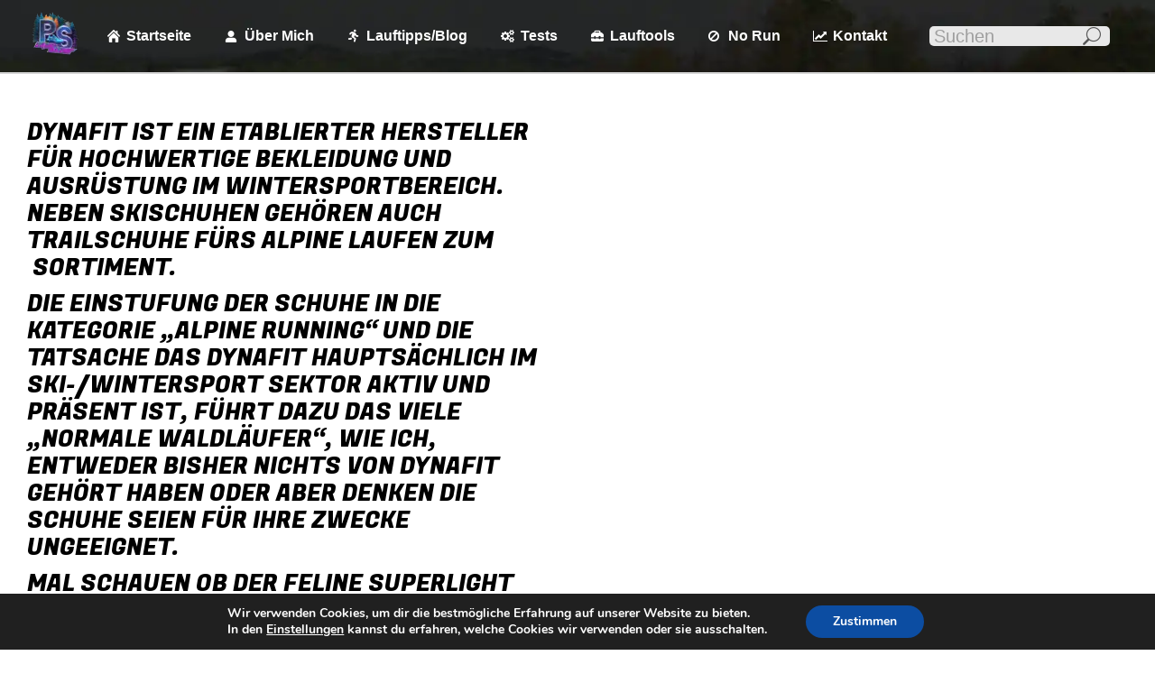

--- FILE ---
content_type: text/html; charset=UTF-8
request_url: https://patricksalm.de/dynafit-feline-superlight-trailschuh-2015-im-test/
body_size: 29567
content:
<!DOCTYPE html>
<!--[if !(IE 6) | !(IE 7) | !(IE 8)  ]><!-->
<html lang="de" class="no-js">
<!--<![endif]-->
<head>
	<meta charset="UTF-8" />
				<meta name="viewport" content="width=device-width, initial-scale=1, maximum-scale=1, user-scalable=0"/>
			<meta name="theme-color" content="#3b8ced"/>	<link rel="profile" href="https://gmpg.org/xfn/11" />
	<title>Dynafit Feline Superlight Trailschuh im Test - PSBlog</title><link rel="preload" href="https://patricksalm.de/wp-content/uploads/2025/05/psblog2025-60x60-1.webp" as="image" imagesrcset="https://patricksalm.de/wp-content/uploads/2025/05/psblog2025-60x60-1.webp 60w, https://patricksalm.de/wp-content/uploads/2025/05/psblog2025-60x60-1.webp 60w" imagesizes="60px" fetchpriority="high"><link rel="preload" href="https://patricksalm.de/wp-content/themes/dt-the7/fonts/FontAwesome/webfonts/fa-solid-900.woff2" as="font" type="font/woff2" crossorigin><link rel="preload" href="https://patricksalm.de/wp-content/cache/perfmatters/patricksalm.de/css/post.used.css?ver=1768512211" as="style" /><link rel="stylesheet" id="perfmatters-used-css" href="https://patricksalm.de/wp-content/cache/perfmatters/patricksalm.de/css/post.used.css?ver=1768512211" media="all" />

<!-- The SEO Framework von Sybre Waaijer -->
<meta name="robots" content="max-snippet:-1,max-image-preview:large,max-video-preview:-1" />
<link rel="canonical" href="https://patricksalm.de/dynafit-feline-superlight-trailschuh-2015-im-test/" />
<meta name="description" content="Dynafit Feline Superlight, durchdachter Trailschuh mit extremem Grip im Härtetest." />
<meta property="og:type" content="article" />
<meta property="og:locale" content="de_DE" />
<meta property="og:site_name" content="PatrickSalm.de" />
<meta property="og:title" content="Dynafit Feline Superlight Trailschuh im Test - PSBlog" />
<meta property="og:description" content="Dynafit Feline Superlight, durchdachter Trailschuh mit extremem Grip im Härtetest." />
<meta property="og:url" content="https://patricksalm.de/dynafit-feline-superlight-trailschuh-2015-im-test/" />
<meta property="og:image" content="https://patricksalm.de/wp-content/uploads/2015/07/cropped-logo-kl2.png" />
<meta property="og:image:width" content="512" />
<meta property="og:image:height" content="512" />
<meta property="article:published_time" content="2015-03-20T12:46:03+00:00" />
<meta property="article:modified_time" content="2019-09-04T08:50:05+00:00" />
<meta name="twitter:card" content="summary_large_image" />
<meta name="twitter:title" content="Dynafit Feline Superlight Trailschuh im Test - PSBlog" />
<meta name="twitter:description" content="Dynafit Feline Superlight, durchdachter Trailschuh mit extremem Grip im Härtetest." />
<meta name="twitter:image" content="https://patricksalm.de/wp-content/uploads/2015/07/cropped-logo-kl2.png" />
<script type="application/ld+json">{"@context":"https://schema.org","@graph":[{"@type":"WebSite","@id":"https://patricksalm.de/#/schema/WebSite","url":"https://patricksalm.de/","name":"PatrickSalm.de","description":"interessante Testberichte von Laufschuhen,LaufbekleidungEquipment, Laufberichte uvm.","inLanguage":"de","potentialAction":{"@type":"SearchAction","target":{"@type":"EntryPoint","urlTemplate":"https://patricksalm.de/search/{search_term_string}/"},"query-input":"required name=search_term_string"},"publisher":{"@type":"Person","@id":"https://patricksalm.de/#/schema/Person","name":"PatrickSalm.de","url":"https://patricksalm.de/","sameAs":["https://www.facebook.com/61555009244931","https://www.instagram.com/patricksalm_laufblog/","https://www.linkedin.com/in/patricksalm/"]}},{"@type":"WebPage","@id":"https://patricksalm.de/dynafit-feline-superlight-trailschuh-2015-im-test/","url":"https://patricksalm.de/dynafit-feline-superlight-trailschuh-2015-im-test/","name":"Dynafit Feline Superlight Trailschuh im Test - PSBlog","description":"Dynafit Feline Superlight, durchdachter Trailschuh mit extremem Grip im Härtetest.","inLanguage":"de","isPartOf":{"@id":"https://patricksalm.de/#/schema/WebSite"},"breadcrumb":{"@type":"BreadcrumbList","@id":"https://patricksalm.de/#/schema/BreadcrumbList","itemListElement":[{"@type":"ListItem","position":1,"item":"https://patricksalm.de/","name":"PatrickSalm.de"},{"@type":"ListItem","position":2,"item":"https://patricksalm.de/category/tests/","name":"Kategorie Tests - PSBBlog - Laufblog - Patrick Salm"},{"@type":"ListItem","position":3,"item":"https://patricksalm.de/category/tests/laufschuhe/","name":"Kategorie Laufschuhe - PSBBlog - Laufblog - Patrick Salm"},{"@type":"ListItem","position":4,"item":"https://patricksalm.de/category/tests/laufschuhe/trailschuhe/","name":"Kategorie Trailschuhe - PSBBlog - Laufblog - Patrick Salm"},{"@type":"ListItem","position":5,"name":"Dynafit Feline Superlight Trailschuh im Test - PSBlog"}]},"potentialAction":{"@type":"ReadAction","target":"https://patricksalm.de/dynafit-feline-superlight-trailschuh-2015-im-test/"},"datePublished":"2015-03-20T12:46:03+00:00","dateModified":"2019-09-04T08:50:05+00:00","author":{"@type":"Person","@id":"https://patricksalm.de/#/schema/Person/5a05b10c5fa57327f0b5827c44212816","name":"patricksalm","description":"Ich bin 45 Jahre alt, seit 1998 verheiratet, Vater von 3 erwachsenen M&auml;dels, 2 &quot;fast&quot; erwachsenen Jungs und junger 3 facher Opa. Ich arbeite seit 2006 als Fachinformatiker/Systemintegration und p&auml;dagogische Fachkraft beim gemeinn&uuml;tzigen Verein..."}}]}</script>
<!-- / The SEO Framework von Sybre Waaijer | 49.97ms meta | 20.78ms boot -->


<style id='wp-img-auto-sizes-contain-inline-css'>
img:is([sizes=auto i],[sizes^="auto," i]){contain-intrinsic-size:3000px 1500px}
/*# sourceURL=wp-img-auto-sizes-contain-inline-css */
</style>
<link rel="stylesheet" id="vc_extensions_cqbundle_adminicon-css" media="all" data-pmdelayedstyle="https://patricksalm.de/wp-content/plugins/vc-extensions-bundle/css/admin_icon.css?ver=6.9">
<link rel="stylesheet" id="wppr-lightbox-css-css" media="all" data-pmdelayedstyle="https://patricksalm.de/wp-content/plugins/wp-product-review/assets/css/lightbox.css?ver=3.7.11">
<link rel="stylesheet" id="wppr-default-stylesheet-css" media="all" data-pmdelayedstyle="https://patricksalm.de/wp-content/cache/perfmatters/patricksalm.de/minify/45135fb3e63a.default.min.css?ver=3.7.11">
<link rel="stylesheet" id="wppr-percentage-circle-css" media="all" data-pmdelayedstyle="https://patricksalm.de/wp-content/cache/perfmatters/patricksalm.de/minify/87cad0b844f3.circle.min.css?ver=3.7.11">
<link rel="stylesheet" id="dashicons-css" href="https://patricksalm.de/wp-includes/css/dashicons.min.css?ver=6.9" media="print" onload="this.media=&#039;all&#039;;this.onload=null;">
<link rel="stylesheet" id="wppr-common-css" media="all" data-pmdelayedstyle="https://patricksalm.de/wp-content/cache/perfmatters/patricksalm.de/minify/70c32e124e81.common.min.css?ver=3.7.11">
<style id='wppr-common-inline-css'>
                   
                    .review-wu-grade .wppr-c100,
                     .review-grade-widget .wppr-c100 {
                        background-color: #ebebeb;
                    }
                    
                    .review-wu-grade .wppr-c100.wppr-weak span,
                     .review-grade-widget .wppr-c100.wppr-weak span {
                        color: #FF7F66;
                    }
                    
                    .review-wu-grade .wppr-c100.wppr-weak .wppr-fill,
                    .review-wu-grade .wppr-c100.wppr-weak .wppr-bar,
                     .review-grade-widget .wppr-c100.wppr-weak .wppr-fill,
                    .review-grade-widget .wppr-c100.wppr-weak .wppr-bar {
                        border-color: #FF7F66;
                    }
                    
                    .user-comments-grades .comment-meta-grade-bar.wppr-weak .comment-meta-grade {
                        background: #FF7F66;
                    }
                    
                    #review-statistics .review-wu-grade .wppr-c100.wppr-not-bad span,
                     .review-grade-widget .wppr-c100.wppr-not-bad span {
                        color: #FFCE55;
                    }
                    
                    .review-wu-grade .wppr-c100.wppr-not-bad .wppr-fill,
                    .review-wu-grade .wppr-c100.wppr-not-bad .wppr-bar,
                     .review-grade-widget .wppr-c100.wppr-not-bad .wppr-fill,
                    .review-grade-widget .wppr-c100.wppr-not-bad .wppr-bar {
                        border-color: #FFCE55;
                    }
                    
                    .user-comments-grades .comment-meta-grade-bar.wppr-not-bad .comment-meta-grade {
                        background: #FFCE55;
                    }
                    
                    .review-wu-grade .wppr-c100.wppr-good span,
                     .review-grade-widget .wppr-c100.wppr-good span {
                        color: #50C1E9;
                    }
                    
                    .review-wu-grade .wppr-c100.wppr-good .wppr-fill,
                    .review-wu-grade .wppr-c100.wppr-good .wppr-bar,
                     .review-grade-widget .wppr-c100.wppr-good .wppr-fill,
                    .review-grade-widget .wppr-c100.wppr-good .wppr-bar {
                        border-color: #50C1E9;
                    }
                    
                    .user-comments-grades .comment-meta-grade-bar.wppr-good .comment-meta-grade {
                        background: #50C1E9;
                    }
                    
                    .review-wu-grade .wppr-c100.wppr-very-good span,
                     .review-grade-widget .wppr-c100.wppr-very-good span {
                        color: #8DC153;
                    }
                    
                    .review-wu-grade .wppr-c100.wppr-very-good .wppr-fill,
                    .review-wu-grade .wppr-c100.wppr-very-good .wppr-bar,
                     .review-grade-widget .wppr-c100.wppr-very-good .wppr-fill,
                    .review-grade-widget .wppr-c100.wppr-very-good .wppr-bar {
                        border-color: #8DC153;
                    }
                    
                    .user-comments-grades .comment-meta-grade-bar.wppr-very-good .comment-meta-grade {
                        background: #8DC153;
                    }
                    
                    #review-statistics .review-wu-bars ul.wppr-weak li.colored {
                        background: #FF7F66;
                        color: #FF7F66;
                    }
                    
                    #review-statistics .review-wu-bars ul.wppr-not-bad li.colored {
                        background: #FFCE55;
                        color: #FFCE55;
                    }
                    
                    #review-statistics .review-wu-bars ul.wppr-good li.colored {
                        background: #50C1E9;
                        color: #50C1E9;
                    }
                    
                    #review-statistics .review-wu-bars ul.wppr-very-good li.colored {
                        background: #8DC153;
                        color: #8DC153;
                    }
                    
                    #review-statistics .review-wrap-up div.cwpr-review-top {
                        border-top: 5px solid #1e73be;
                    }
            
                    .user-comments-grades .comment-meta-grade-bar,
                    #review-statistics .review-wu-bars ul li {
                        background: #E1E2E0;
                        color: #E1E2E0;
                    }
           
            
                    #review-statistics .review-wrap-up .review-wu-right ul li, 
                    #review-statistics .review-wu-bars h3, 
                    .review-wu-bars span, 
                    #review-statistics .review-wrap-up .cwpr-review-top .cwp-item-category a {
                        color: #141414;
                    }
            
                    #review-statistics .review-wrap-up .review-wu-right .pros h2 {
                        color: #43c900;
                    }
            
                    #review-statistics .review-wrap-up .review-wu-right .cons h2 {
                        color: #c10000;
                    }
                
                    div.affiliate-button a {
                        border: 2px solid #3BAEDA;
                    }
            
                    div.affiliate-button a:hover {
                        border: 2px solid #3BAEDA;
                    }
            
                    div.affiliate-button a {
                        background: #ffffff;
                    }
            
                    div.affiliate-button a:hover {
                        background: #3BAEDA;
                    }
            
                    div.affiliate-button a span {
                        color: #3BAEDA;
                    }
            
                    div.affiliate-button a:hover span {
                        color: #FFFFFF;
                    }
                    
                    
                div.affiliate-button a span:before, div.affiliate-button a:hover span:before {
					font-family: "dashicons";
                    content: "\f174";
					padding-right: 5px
                } 
                
               
             
			.wppr-template-1 .wppr-review-grade-option-rating.wppr-very-good.rtl,
			.wppr-template-2 .wppr-review-grade-option-rating.wppr-very-good.rtl {
					background: #8DC153;
			}
			.wppr-template-1 .wppr-review-grade-option-rating.wppr-good.rtl,
			.wppr-template-2 .wppr-review-grade-option-rating.wppr-good.rtl {
					background: #50C1E9;
			}
			.wppr-template-1 .wppr-review-grade-option-rating.wppr-not-bad.rtl,
			.wppr-template-2 .wppr-review-grade-option-rating.wppr-not-bad.rtl {
					background: #FFCE55;
			}
			.wppr-template-1 .wppr-review-grade-option-rating.wppr-weak.rtl,
			.wppr-template-2 .wppr-review-grade-option-rating.wppr-weak.rtl {
					background: #FF7F66;
			}

			.wppr-template-1    .wppr-review-grade-option .wppr-very-good {
					background: #8DC153;
			}
			.wppr-template-2    .wppr-review-rating .wppr-very-good {
					background: #8DC153;
			} 
			.wppr-template-1    .wppr-review-grade-option .wppr-good {
					background: #50C1E9;
			}
			.wppr-template-2     .wppr-review-rating  .wppr-good {
					background: #50C1E9;
			} 
			.wppr-template-1    .wppr-review-grade-option .wppr-not-bad {
					background: #FFCE55;
			}
			.wppr-template-2    .wppr-review-rating .wppr-not-bad {
					background: #FFCE55;
			}
			 
			.wppr-template-1    .wppr-review-grade-option .wppr-weak {
					background: #FF7F66;
			}
			.wppr-template-2    .wppr-review-rating  .wppr-weak {
					background: #FF7F66;
			}  
			.wppr-template-1    .wppr-review-grade-option .wppr-default,
			.wppr-template-2   .wppr-review-rating  .wppr-default{
					background: #E1E2E0;
			} 
			
			
			
			.wppr-template-1    .wppr-review-grade-number .wppr-very-good,
			.wppr-template-1    .wppr-review-stars .wppr-very-good,
			.wppr-template-2    .wppr-review-option-rating .wppr-very-good{
					color: #8DC153;
			}
			.wppr-template-1    .wppr-review-grade-number .wppr-good,
			.wppr-template-1    .wppr-review-stars .wppr-good,
			.wppr-template-2    .wppr-review-option-rating  .wppr-good{
					color: #50C1E9;
			}
			
			.wppr-template-1    .wppr-review-grade-number .wppr-not-bad,
			.wppr-template-1    .wppr-review-stars .wppr-not-bad,
			.wppr-template-2  .wppr-review-option-rating .wppr-not-bad{
					color: #FFCE55;
					color: #FFCE55;
			}
			.wppr-template-1    .wppr-review-grade-number .wppr-weak,
			.wppr-template-1    .wppr-review-stars .wppr-weak,
			.wppr-template-2  .wppr-review-option-rating  .wppr-weak{
					color: #FF7F66;
			} 
			.wppr-template-1    .wppr-review-grade-number .wppr-default,
			.wppr-template-1    .wppr-review-stars .wppr-default,
			.wppr-review-option-rating  .wppr-default{
					color: #E1E2E0;
			} 
			
			
			.wppr-template .wppr-review-name{
					color: #141414;
			} 
			.wppr-template h3.wppr-review-cons-name{
					color: #c10000;
			} 
			.wppr-template h3.wppr-review-pros-name{
					color: #43c900;
			} 
		
/*# sourceURL=wppr-common-inline-css */
</style>
<link rel="stylesheet" id="fluent_snippet_3-back-to-top-css" media="all" data-pmdelayedstyle="https://patricksalm.de/wp-content/cache/perfmatters/patricksalm.de/minify/33c2f5e5c14b.3-back-to-top.min.css?ver=1738356288">
<style id='ez-toc-style-inline-css'>
#ez-toc-container{background:#f9f9f9;border:1px solid #aaa;border-radius:4px;-webkit-box-shadow:0 1px 1px rgba(0,0,0,.05);box-shadow:0 1px 1px rgba(0,0,0,.05);display:table;margin-bottom:1em;padding:10px 20px 10px 10px;position:relative;width:auto}div.ez-toc-widget-container{padding:0;position:relative}#ez-toc-container.ez-toc-light-blue{background:#edf6ff}#ez-toc-container.ez-toc-white{background:#fff}#ez-toc-container.ez-toc-black{background:#000}#ez-toc-container.ez-toc-transparent{background:none transparent}div.ez-toc-widget-container ul{display:block}div.ez-toc-widget-container li{border:none;padding:0}div.ez-toc-widget-container ul.ez-toc-list{padding:10px}#ez-toc-container ul ul,.ez-toc div.ez-toc-widget-container ul ul{margin-left:1.5em}#ez-toc-container li,#ez-toc-container ul{margin:0;padding:0}#ez-toc-container li,#ez-toc-container ul,#ez-toc-container ul li,div.ez-toc-widget-container,div.ez-toc-widget-container li{background:none;list-style:none none;line-height:1.6;margin:0;overflow:hidden;z-index:1}#ez-toc-container .ez-toc-title{text-align:left;line-height:1.45;margin:0;padding:0}.ez-toc-title-container{display:table;width:100%}.ez-toc-title,.ez-toc-title-toggle{display:inline;text-align:left;vertical-align:middle}#ez-toc-container.ez-toc-black p.ez-toc-title{color:#fff}#ez-toc-container div.ez-toc-title-container+ul.ez-toc-list{margin-top:1em}.ez-toc-wrap-left{margin:0 auto 1em 0!important}.ez-toc-wrap-left-text{float:left}.ez-toc-wrap-right{margin:0 0 1em auto!important}.ez-toc-wrap-right-text{float:right}#ez-toc-container a{color:#444;box-shadow:none;text-decoration:none;text-shadow:none;display:inline-flex;align-items:stretch;flex-wrap:nowrap}#ez-toc-container a:visited{color:#9f9f9f}#ez-toc-container a:hover{text-decoration:underline}#ez-toc-container.ez-toc-black a,#ez-toc-container.ez-toc-black a:visited{color:#fff}#ez-toc-container a.ez-toc-toggle{display:flex;align-items:center}.ez-toc-widget-container ul.ez-toc-list li:before{content:" ";position:absolute;left:0;right:0;height:30px;line-height:30px;z-index:-1}.ez-toc-widget-container ul.ez-toc-list li.active{background-color:#ededed}.ez-toc-widget-container li.active>a{font-weight:900}.ez-toc-btn{display:inline-block;padding:6px 12px;margin-bottom:0;font-size:14px;font-weight:400;line-height:1.428571429;text-align:center;white-space:nowrap;vertical-align:middle;cursor:pointer;background-image:none;border:1px solid transparent;border-radius:4px;-webkit-user-select:none;-moz-user-select:none;-ms-user-select:none;-o-user-select:none;user-select:none}.ez-toc-btn:focus{outline:thin dotted #333;outline:5px auto -webkit-focus-ring-color;outline-offset:-2px}.ez-toc-btn:focus,.ez-toc-btn:hover{color:#333;text-decoration:none}.ez-toc-btn.active,.ez-toc-btn:active{background-image:none;outline:0;-webkit-box-shadow:inset 0 3px 5px rgba(0,0,0,.125);box-shadow:inset 0 3px 5px rgba(0,0,0,.125)}.ez-toc-btn-default{color:#333;background-color:#fff}.ez-toc-btn-default.active,.ez-toc-btn-default:active,.ez-toc-btn-default:focus,.ez-toc-btn-default:hover{color:#333;background-color:#ebebeb;border-color:#adadad}.ez-toc-btn-default.active,.ez-toc-btn-default:active{background-image:none}.ez-toc-btn-sm,.ez-toc-btn-xs{padding:5px 10px;font-size:12px;line-height:1.5;border-radius:3px}.ez-toc-btn-xs{padding:1px 5px}.ez-toc-btn-default{text-shadow:0 -1px 0 rgba(0,0,0,.2);-webkit-box-shadow:inset 0 1px 0 hsla(0,0%,100%,.15),0 1px 1px rgba(0,0,0,.075);box-shadow:inset 0 1px 0 hsla(0,0%,100%,.15),0 1px 1px rgba(0,0,0,.075)}.ez-toc-btn-default:active{-webkit-box-shadow:inset 0 3px 5px rgba(0,0,0,.125);box-shadow:inset 0 3px 5px rgba(0,0,0,.125)}.btn.active,.ez-toc-btn:active{background-image:none}.ez-toc-btn-default{text-shadow:0 1px 0 #fff;background-image:-webkit-gradient(linear,left 0,left 100%,from(#fff),to(#e0e0e0));background-image:-webkit-linear-gradient(top,#fff,#e0e0e0);background-image:-moz-linear-gradient(top,#fff 0,#e0e0e0 100%);background-image:linear-gradient(180deg,#fff 0,#e0e0e0);background-repeat:repeat-x;border-color:#ccc;filter:progid:DXImageTransform.Microsoft.gradient(startColorstr="#ffffffff",endColorstr="#ffe0e0e0",GradientType=0);filter:progid:DXImageTransform.Microsoft.gradient(enabled=false)}.ez-toc-btn-default:focus,.ez-toc-btn-default:hover{background-color:#e0e0e0;background-position:0 -15px}.ez-toc-btn-default.active,.ez-toc-btn-default:active{background-color:#e0e0e0;border-color:#dbdbdb}.ez-toc-pull-right{float:right!important;margin-left:10px}#ez-toc-container label.cssicon,#ez-toc-widget-container label.cssicon{height:30px}.ez-toc-glyphicon{position:relative;top:1px;display:inline-block;font-family:Glyphicons Halflings;-webkit-font-smoothing:antialiased;font-style:normal;font-weight:400;line-height:1;-moz-osx-font-smoothing:grayscale}.ez-toc-glyphicon:empty{width:1em}.ez-toc-toggle i.ez-toc-glyphicon{font-size:16px;margin-left:2px}#ez-toc-container input{position:absolute;left:-999em}#ez-toc-container input[type=checkbox]:checked+nav,#ez-toc-widget-container input[type=checkbox]:checked+nav{opacity:0;max-height:0;border:none;display:none}#ez-toc-container label{position:relative;cursor:pointer;display:initial}#ez-toc-container .ez-toc-js-icon-con{display:initial}#ez-toc-container .ez-toc-js-icon-con,#ez-toc-container .ez-toc-toggle label{float:right;position:relative;font-size:16px;padding:0;border:1px solid #999191;border-radius:5px;cursor:pointer;left:10px;width:35px}div#ez-toc-container .ez-toc-title{display:initial}.ez-toc-wrap-center{margin:0 auto 1em!important}#ez-toc-container a.ez-toc-toggle{color:#444;background:inherit;border:inherit}.ez-toc-toggle #item{position:absolute;left:-999em}label.cssicon .ez-toc-glyphicon:empty{font-size:16px;margin-left:2px}label.cssiconcheckbox{display:none}.ez-toc-widget-container ul li a{padding-left:10px;display:inline-flex;align-items:stretch;flex-wrap:nowrap}.ez-toc-widget-container ul.ez-toc-list li{height:auto!important}.ez-toc-cssicon{float:right;position:relative;font-size:16px;padding:0;border:1px solid #999191;border-radius:5px;cursor:pointer;left:10px;width:35px}.ez-toc-icon-toggle-span{display:flex;align-items:center;width:35px;height:30px;justify-content:center;direction:ltr}#ez-toc-container .eztoc-toggle-hide-by-default{display:none}.eztoc_no_heading_found{background-color:#ff0;padding-left:10px}.eztoc-hide{display:none}.term-description .ez-toc-title-container p:nth-child(2){width:50px;float:right;margin:0}.ez-toc-list.ez-toc-columns-2{column-count:2;column-gap:20px;column-fill:balance}.ez-toc-list.ez-toc-columns-2>li{display:block;break-inside:avoid;margin-bottom:8px;page-break-inside:avoid}.ez-toc-list.ez-toc-columns-3{column-count:3;column-gap:20px;column-fill:balance}.ez-toc-list.ez-toc-columns-3>li{display:block;break-inside:avoid;margin-bottom:8px;page-break-inside:avoid}.ez-toc-list.ez-toc-columns-4{column-count:4;column-gap:20px;column-fill:balance}.ez-toc-list.ez-toc-columns-4>li{display:block;break-inside:avoid;margin-bottom:8px;page-break-inside:avoid}.ez-toc-list.ez-toc-columns-optimized{column-fill:balance;orphans:2;widows:2}.ez-toc-list.ez-toc-columns-optimized>li{display:block;break-inside:avoid;page-break-inside:avoid}@media (max-width:768px){.ez-toc-list.ez-toc-columns-2,.ez-toc-list.ez-toc-columns-3,.ez-toc-list.ez-toc-columns-4{column-count:1;column-gap:0}}@media (max-width:1024px) and (min-width:769px){.ez-toc-list.ez-toc-columns-3,.ez-toc-list.ez-toc-columns-4{column-count:2}}.ez-toc-container-direction {direction: ltr;}.ez-toc-counter ul {direction: ltr;counter-reset: item ;}.ez-toc-counter nav ul li a::before {content: counter(item, none) "- ";margin-right: .2em; counter-increment: item;flex-grow: 0;flex-shrink: 0;float: left; min-width: 15px;width: auto;}.ez-toc-widget-direction {direction: ltr;}.ez-toc-widget-container ul {direction: ltr;counter-reset: item ;}.ez-toc-widget-container nav ul li a::before {content: counter(item, none) "- ";margin-right: .2em; counter-increment: item;flex-grow: 0;flex-shrink: 0;float: left; min-width: 15px;width: auto;}div#ez-toc-container .ez-toc-title {font-size: 100%;}div#ez-toc-container .ez-toc-title {font-weight: 700;}div#ez-toc-container ul li , div#ez-toc-container ul li a {font-size: 90%;}div#ez-toc-container ul li , div#ez-toc-container ul li a {font-weight: 500;}div#ez-toc-container nav ul ul li {font-size: 80%;}div#ez-toc-container {background: #1e73be;border: 1px solid #ddd;width: 75%;}div#ez-toc-container p.ez-toc-title , #ez-toc-container .ez_toc_custom_title_icon , #ez-toc-container .ez_toc_custom_toc_icon {color: #ffffff;}div#ez-toc-container ul.ez-toc-list a {color: #ffffff;}div#ez-toc-container ul.ez-toc-list a:hover {color: #eaeaea;}div#ez-toc-container ul.ez-toc-list a:visited {color: #eaeaea;}.ez-toc-counter nav ul li a::before {color: ;}.ez-toc-box-title {font-weight: bold; margin-bottom: 10px; text-align: center; text-transform: uppercase; letter-spacing: 1px; color: #666; padding-bottom: 5px;position:absolute;top:-4%;left:5%;background-color: inherit;transition: top 0.3s ease;}.ez-toc-box-title.toc-closed {top:-25%;}
/*# sourceURL=ez-toc-style-inline-css */
</style>
<link rel="stylesheet" id="ultimate-divider-styles-css" media="all" data-pmdelayedstyle="https://patricksalm.de/wp-content/plugins/mnt/web105/e1/50/51705250/htdocs/nordwerk/SALM/wordpress/wp-content/fluent-snippet-storage/ultimate-divider.css?ver=6.9">
<style id='ultimate-divider-styles-inline-css'>
/* Base Styles */
            .ultimate-divider-wrapper {
                width: 100%;
                overflow: hidden;
                position: relative;
                z-index: 1;
                transform-style: preserve-3d;
            }
            .ultimate-divider {
                width: 100%;
                height: 100%;
                display: block;
                position: relative;
                backface-visibility: hidden;
            }
            .divider-3d {
                transform-style: preserve-3d;
                perspective: 1000px;
            }
            .divider-interactive {
                transition: all 0.5s cubic-bezier(0.25, 0.46, 0.45, 0.94);
                will-change: transform, filter;
            }
            .divider-tilt {
                transform-style: preserve-3d;
                transition: transform 0.3s ease-out;
            }

            /* 3D Effects */
            .divider-3d-rotate-x {
                transform: rotateX(20deg);
            }
            .divider-3d-rotate-y {
                transform: rotateY(20deg);
            }
            .divider-3d-skew {
                transform: skewX(-15deg);
            }
            .divider-3d-shadow {
                box-shadow: 0 20px 40px rgba(0,0,0,0.3);
            }

            /* Hover Effects */
            .ultimate-divider-wrapper:hover .divider-interactive {
                transform: scale(1.05) rotate(2deg);
            }
            .ultimate-divider-wrapper:hover .divider-3d-rotate-x {
                transform: rotateX(30deg) translateZ(10px);
            }
            .ultimate-divider-wrapper:hover .divider-3d-rotate-y {
                transform: rotateY(30deg) translateZ(10px);
            }
            .ultimate-divider-wrapper:hover .divider-gradient-shift {
                background: linear-gradient(90deg, var(--gradient-color-2), var(--gradient-color-1)) !important;
            }

            /* Gradient Styles */
            .divider-gradient-linear {
                background: linear-gradient(var(--gradient-angle), var(--gradient-color-1), var(--gradient-color-2));
            }
            .divider-gradient-radial {
                background: radial-gradient(circle at center, var(--gradient-color-1), var(--gradient-color-2));
            }
            .divider-gradient-conic {
                background: conic-gradient(from var(--gradient-angle), var(--gradient-color-1), var(--gradient-color-2));
            }

            /* Animation Keyframes */
            @keyframes wave3D {
                0% { transform: translateX(0) rotateY(0); }
                50% { transform: translateX(-20px) rotateY(10deg); }
                100% { transform: translateX(0) rotateY(0); }
            }
            @keyframes pulse3D {
                0% { transform: scale(1) translateZ(0); }
                50% { transform: scale(1.05) translateZ(20px); }
                100% { transform: scale(1) translateZ(0); }
            }
            @keyframes float3D {
                0% { transform: translateY(0) translateZ(0); }
                50% { transform: translateY(-15px) translateZ(15px); }
                100% { transform: translateY(0) translateZ(0); }
            }
            @keyframes morph3D {
                0% { border-radius: 50% 50% 50% 50%; transform: rotate(0); }
                50% { border-radius: 30% 70% 70% 30%; transform: rotate(10deg); }
                100% { border-radius: 50% 50% 50% 50%; transform: rotate(0); }
            }

            /* Responsive */
            @media (max-width: 767px) {
                .hidden-mobile { display: none !important; }
                .divider-3d-rotate-x,
                .divider-3d-rotate-y {
                    transform: rotateX(0) !important;
                }
            }
/*# sourceURL=ultimate-divider-styles-inline-css */
</style>
<link rel="stylesheet" id="snippet-custom-element-styles-css" media="all" data-pmdelayedstyle="https://patricksalm.de/wp-content/cache/perfmatters/patricksalm.de/minify/20f0b6daec93.image-clipping-masks.min.css?ver=1745403964">
<link rel='stylesheet' id='the7-font-css' href='https://patricksalm.de/wp-content/themes/dt-the7/fonts/icomoon-the7-font/icomoon-the7-font.min.css?ver=14.0.2.1' media='all' />
<link rel="stylesheet" id="the7-awesome-fonts-css" media="all" data-pmdelayedstyle="https://patricksalm.de/wp-content/themes/dt-the7/fonts/FontAwesome/css/all.min.css?ver=14.0.2.1">
<link rel="stylesheet" id="the7-hawcons-css" media="all" data-pmdelayedstyle="https://patricksalm.de/wp-content/uploads/smile_fonts/hawcons/hawcons.css?ver=6.9">
<link rel="stylesheet" id="the7-Defaults-css" media="all" data-pmdelayedstyle="https://patricksalm.de/wp-content/uploads/smile_fonts/Defaults/Defaults.css?ver=6.9">
<link rel='stylesheet' id='js_composer_front-css' href='https://patricksalm.de/wp-content/plugins/js_composer/assets/css/js_composer.min.css?ver=8.6.1' media='all' />
<link rel='stylesheet' id='dt-web-fonts-css' href='https://patricksalm.de/wp-content/cache/perfmatters/patricksalm.de/fonts/21bab6e804f6.google-fonts.min.css' media='all' />
<link rel='stylesheet' id='dt-main-css' href='https://patricksalm.de/wp-content/themes/dt-the7/css/main.min.css?ver=14.0.2.1' media='all' />
<link rel="stylesheet" id="the7-custom-scrollbar-css" media="all" data-pmdelayedstyle="https://patricksalm.de/wp-content/themes/dt-the7/lib/custom-scrollbar/custom-scrollbar.min.css?ver=14.0.2.1">
<link rel="stylesheet" id="the7-wpbakery-css" media="all" data-pmdelayedstyle="https://patricksalm.de/wp-content/themes/dt-the7/css/wpbakery.min.css?ver=14.0.2.1">
<link rel="stylesheet" id="the7-css-vars-css" media="all" data-pmdelayedstyle="https://patricksalm.de/wp-content/uploads/the7-css/css-vars.css?ver=0d007628de22">
<link rel="stylesheet" id="dt-custom-css" media="all" data-pmdelayedstyle="https://patricksalm.de/wp-content/uploads/the7-css/custom.css?ver=0d007628de22">
<link rel="stylesheet" id="dt-media-css" media="all" data-pmdelayedstyle="https://patricksalm.de/wp-content/cache/perfmatters/patricksalm.de/minify/9a2f0931bd66.media.min.css?ver=0d007628de22">
<link rel="stylesheet" id="the7-mega-menu-css" media="all" data-pmdelayedstyle="https://patricksalm.de/wp-content/uploads/the7-css/mega-menu.css?ver=0d007628de22">
<link rel="stylesheet" id="style-css" media="all" data-pmdelayedstyle="https://patricksalm.de/wp-content/cache/perfmatters/patricksalm.de/minify/ed3f3d4f8b30.style.min.css?ver=14.0.2.1">
<link rel="stylesheet" id="moove_gdpr_frontend-css" media="all" data-pmdelayedstyle="https://patricksalm.de/wp-content/plugins/gdpr-cookie-compliance/dist/styles/gdpr-main.css?ver=5.0.9">
<style id='moove_gdpr_frontend-inline-css'>
#moove_gdpr_cookie_modal,#moove_gdpr_cookie_info_bar,.gdpr_cookie_settings_shortcode_content{font-family:&#039;Nunito&#039;,sans-serif}#moove_gdpr_save_popup_settings_button{background-color:#373737;color:#fff}#moove_gdpr_save_popup_settings_button:hover{background-color:#000}#moove_gdpr_cookie_info_bar .moove-gdpr-info-bar-container .moove-gdpr-info-bar-content a.mgbutton,#moove_gdpr_cookie_info_bar .moove-gdpr-info-bar-container .moove-gdpr-info-bar-content button.mgbutton{background-color:#0c4da2}#moove_gdpr_cookie_modal .moove-gdpr-modal-content .moove-gdpr-modal-footer-content .moove-gdpr-button-holder a.mgbutton,#moove_gdpr_cookie_modal .moove-gdpr-modal-content .moove-gdpr-modal-footer-content .moove-gdpr-button-holder button.mgbutton,.gdpr_cookie_settings_shortcode_content .gdpr-shr-button.button-green{background-color:#0c4da2;border-color:#0c4da2}#moove_gdpr_cookie_modal .moove-gdpr-modal-content .moove-gdpr-modal-footer-content .moove-gdpr-button-holder a.mgbutton:hover,#moove_gdpr_cookie_modal .moove-gdpr-modal-content .moove-gdpr-modal-footer-content .moove-gdpr-button-holder button.mgbutton:hover,.gdpr_cookie_settings_shortcode_content .gdpr-shr-button.button-green:hover{background-color:#fff;color:#0c4da2}#moove_gdpr_cookie_modal .moove-gdpr-modal-content .moove-gdpr-modal-close i,#moove_gdpr_cookie_modal .moove-gdpr-modal-content .moove-gdpr-modal-close span.gdpr-icon{background-color:#0c4da2;border:1px solid #0c4da2}#moove_gdpr_cookie_info_bar span.moove-gdpr-infobar-allow-all.focus-g,#moove_gdpr_cookie_info_bar span.moove-gdpr-infobar-allow-all:focus,#moove_gdpr_cookie_info_bar button.moove-gdpr-infobar-allow-all.focus-g,#moove_gdpr_cookie_info_bar button.moove-gdpr-infobar-allow-all:focus,#moove_gdpr_cookie_info_bar span.moove-gdpr-infobar-reject-btn.focus-g,#moove_gdpr_cookie_info_bar span.moove-gdpr-infobar-reject-btn:focus,#moove_gdpr_cookie_info_bar button.moove-gdpr-infobar-reject-btn.focus-g,#moove_gdpr_cookie_info_bar button.moove-gdpr-infobar-reject-btn:focus,#moove_gdpr_cookie_info_bar span.change-settings-button.focus-g,#moove_gdpr_cookie_info_bar span.change-settings-button:focus,#moove_gdpr_cookie_info_bar button.change-settings-button.focus-g,#moove_gdpr_cookie_info_bar button.change-settings-button:focus{-webkit-box-shadow:0 0 1px 3px #0c4da2;-moz-box-shadow:0 0 1px 3px #0c4da2;box-shadow:0 0 1px 3px #0c4da2}#moove_gdpr_cookie_modal .moove-gdpr-modal-content .moove-gdpr-modal-close i:hover,#moove_gdpr_cookie_modal .moove-gdpr-modal-content .moove-gdpr-modal-close span.gdpr-icon:hover,#moove_gdpr_cookie_info_bar span[data-href]>u.change-settings-button{color:#0c4da2}#moove_gdpr_cookie_modal .moove-gdpr-modal-content .moove-gdpr-modal-left-content #moove-gdpr-menu li.menu-item-selected a span.gdpr-icon,#moove_gdpr_cookie_modal .moove-gdpr-modal-content .moove-gdpr-modal-left-content #moove-gdpr-menu li.menu-item-selected button span.gdpr-icon{color:inherit}#moove_gdpr_cookie_modal .moove-gdpr-modal-content .moove-gdpr-modal-left-content #moove-gdpr-menu li a span.gdpr-icon,#moove_gdpr_cookie_modal .moove-gdpr-modal-content .moove-gdpr-modal-left-content #moove-gdpr-menu li button span.gdpr-icon{color:inherit}#moove_gdpr_cookie_modal .gdpr-acc-link{line-height:0;font-size:0;color:transparent;position:absolute}#moove_gdpr_cookie_modal .moove-gdpr-modal-content .moove-gdpr-modal-close:hover i,#moove_gdpr_cookie_modal .moove-gdpr-modal-content .moove-gdpr-modal-left-content #moove-gdpr-menu li a,#moove_gdpr_cookie_modal .moove-gdpr-modal-content .moove-gdpr-modal-left-content #moove-gdpr-menu li button,#moove_gdpr_cookie_modal .moove-gdpr-modal-content .moove-gdpr-modal-left-content #moove-gdpr-menu li button i,#moove_gdpr_cookie_modal .moove-gdpr-modal-content .moove-gdpr-modal-left-content #moove-gdpr-menu li a i,#moove_gdpr_cookie_modal .moove-gdpr-modal-content .moove-gdpr-tab-main .moove-gdpr-tab-main-content a:hover,#moove_gdpr_cookie_info_bar.moove-gdpr-dark-scheme .moove-gdpr-info-bar-container .moove-gdpr-info-bar-content a.mgbutton:hover,#moove_gdpr_cookie_info_bar.moove-gdpr-dark-scheme .moove-gdpr-info-bar-container .moove-gdpr-info-bar-content button.mgbutton:hover,#moove_gdpr_cookie_info_bar.moove-gdpr-dark-scheme .moove-gdpr-info-bar-container .moove-gdpr-info-bar-content a:hover,#moove_gdpr_cookie_info_bar.moove-gdpr-dark-scheme .moove-gdpr-info-bar-container .moove-gdpr-info-bar-content button:hover,#moove_gdpr_cookie_info_bar.moove-gdpr-dark-scheme .moove-gdpr-info-bar-container .moove-gdpr-info-bar-content span.change-settings-button:hover,#moove_gdpr_cookie_info_bar.moove-gdpr-dark-scheme .moove-gdpr-info-bar-container .moove-gdpr-info-bar-content button.change-settings-button:hover,#moove_gdpr_cookie_info_bar.moove-gdpr-dark-scheme .moove-gdpr-info-bar-container .moove-gdpr-info-bar-content u.change-settings-button:hover,#moove_gdpr_cookie_info_bar span[data-href]>u.change-settings-button,#moove_gdpr_cookie_info_bar.moove-gdpr-dark-scheme .moove-gdpr-info-bar-container .moove-gdpr-info-bar-content a.mgbutton.focus-g,#moove_gdpr_cookie_info_bar.moove-gdpr-dark-scheme .moove-gdpr-info-bar-container .moove-gdpr-info-bar-content button.mgbutton.focus-g,#moove_gdpr_cookie_info_bar.moove-gdpr-dark-scheme .moove-gdpr-info-bar-container .moove-gdpr-info-bar-content a.focus-g,#moove_gdpr_cookie_info_bar.moove-gdpr-dark-scheme .moove-gdpr-info-bar-container .moove-gdpr-info-bar-content button.focus-g,#moove_gdpr_cookie_info_bar.moove-gdpr-dark-scheme .moove-gdpr-info-bar-container .moove-gdpr-info-bar-content a.mgbutton:focus,#moove_gdpr_cookie_info_bar.moove-gdpr-dark-scheme .moove-gdpr-info-bar-container .moove-gdpr-info-bar-content button.mgbutton:focus,#moove_gdpr_cookie_info_bar.moove-gdpr-dark-scheme .moove-gdpr-info-bar-container .moove-gdpr-info-bar-content a:focus,#moove_gdpr_cookie_info_bar.moove-gdpr-dark-scheme .moove-gdpr-info-bar-container .moove-gdpr-info-bar-content button:focus,#moove_gdpr_cookie_info_bar.moove-gdpr-dark-scheme .moove-gdpr-info-bar-container .moove-gdpr-info-bar-content span.change-settings-button.focus-g,span.change-settings-button:focus,button.change-settings-button.focus-g,button.change-settings-button:focus,#moove_gdpr_cookie_info_bar.moove-gdpr-dark-scheme .moove-gdpr-info-bar-container .moove-gdpr-info-bar-content u.change-settings-button.focus-g,#moove_gdpr_cookie_info_bar.moove-gdpr-dark-scheme .moove-gdpr-info-bar-container .moove-gdpr-info-bar-content u.change-settings-button:focus{color:#0c4da2}#moove_gdpr_cookie_modal .moove-gdpr-branding.focus-g span,#moove_gdpr_cookie_modal .moove-gdpr-modal-content .moove-gdpr-tab-main a.focus-g,#moove_gdpr_cookie_modal .moove-gdpr-modal-content .moove-gdpr-tab-main .gdpr-cd-details-toggle.focus-g{color:#0c4da2}#moove_gdpr_cookie_modal.gdpr_lightbox-hide{display:none}
/*# sourceURL=moove_gdpr_frontend-inline-css */
</style>
<script src="https://patricksalm.de/wp-includes/js/jquery/jquery.min.js?ver=3.7.1" id="jquery-core-js"></script>
<script src="https://patricksalm.de/wp-includes/js/jquery/jquery-migrate.min.js?ver=3.4.1" id="jquery-migrate-js" type="pmdelayedscript" data-cfasync="false" data-no-optimize="1" data-no-defer="1" data-no-minify="1"></script>
<script id="asenha-public-js-extra" type="pmdelayedscript" data-cfasync="false" data-no-optimize="1" data-no-defer="1" data-no-minify="1">
var phpVars = {"externalPermalinksEnabled":"1"};
//# sourceURL=asenha-public-js-extra
</script>
<script src="https://patricksalm.de/wp-content/cache/perfmatters/patricksalm.de/minify/710e87ac56a6.external-permalinks.min.js?ver=8.2.2" id="asenha-public-js" type="pmdelayedscript" data-cfasync="false" data-no-optimize="1" data-no-defer="1" data-no-minify="1"></script>
<script id="dt-above-fold-js-extra" type="pmdelayedscript" data-cfasync="false" data-no-optimize="1" data-no-defer="1" data-no-minify="1">
var dtLocal = {"themeUrl":"https://patricksalm.de/wp-content/themes/dt-the7","passText":"Um diesen gesch\u00fctzten Eintrag anzusehen, geben Sie bitte das Passwort ein:","moreButtonText":{"loading":"Lade...","loadMore":"Mehr laden"},"postID":"4604","ajaxurl":"https://patricksalm.de/wp-admin/admin-ajax.php","REST":{"baseUrl":"https://patricksalm.de/wp-json/the7/v1","endpoints":{"sendMail":"/send-mail"}},"contactMessages":{"required":"Ein oder mehrere Felder weisen Fehler auf, bitte korrigieren Sie falsche Eingaben und versuchen sie es nochmal","terms":"Please accept the privacy policy.","fillTheCaptchaError":"Please, fill the captcha."},"captchaSiteKey":"","ajaxNonce":"71a88ad634","pageData":"","themeSettings":{"smoothScroll":"on_parallax","lazyLoading":false,"desktopHeader":{"height":80},"ToggleCaptionEnabled":"disabled","ToggleCaption":"Navigation","floatingHeader":{"showAfter":100,"showMenu":true,"height":80,"logo":{"showLogo":true,"html":"\u003Cimg class=\" preload-me\" src=\"https://patricksalm.de/wp-content/uploads/2025/05/psblog2025-60x60-1.webp\" srcset=\"https://patricksalm.de/wp-content/uploads/2025/05/psblog2025-60x60-1.webp 60w, https://patricksalm.de/wp-content/uploads/2025/05/psblog2025-60x60-1.webp 60w\" width=\"60\" height=\"60\"   sizes=\"60px\" alt=\"Laufblog von Patrick Salm aus Trier - PSBlog\" /\u003E","url":"https://patricksalm.de/"}},"topLine":{"floatingTopLine":{"logo":{"showLogo":false,"html":""}}},"mobileHeader":{"firstSwitchPoint":800,"secondSwitchPoint":400,"firstSwitchPointHeight":60,"secondSwitchPointHeight":60,"mobileToggleCaptionEnabled":"disabled","mobileToggleCaption":"Menu"},"stickyMobileHeaderFirstSwitch":{"logo":{"html":"\u003Cimg class=\" preload-me\" src=\"https://patricksalm.de/wp-content/uploads/2025/05/psblog2025-60x60-1.webp\" srcset=\"https://patricksalm.de/wp-content/uploads/2025/05/psblog2025-60x60-1.webp 60w, https://patricksalm.de/wp-content/uploads/2025/05/psblog2025-60x60-1.webp 60w\" width=\"60\" height=\"60\"   sizes=\"60px\" alt=\"Laufblog von Patrick Salm aus Trier - PSBlog\" /\u003E"}},"stickyMobileHeaderSecondSwitch":{"logo":{"html":"\u003Cimg class=\" preload-me\" src=\"https://patricksalm.de/wp-content/uploads/2025/05/psblog2025-60x60-1.webp\" srcset=\"https://patricksalm.de/wp-content/uploads/2025/05/psblog2025-60x60-1.webp 60w, https://patricksalm.de/wp-content/uploads/2025/05/psblog2025-60x60-1.webp 60w\" width=\"60\" height=\"60\"   sizes=\"60px\" alt=\"Laufblog von Patrick Salm aus Trier - PSBlog\" /\u003E"}},"sidebar":{"switchPoint":200},"boxedWidth":"1280px"},"VCMobileScreenWidth":"768"};
var dtShare = {"shareButtonText":{"facebook":"Share on Facebook","twitter":"Share on X","pinterest":"Pin it","linkedin":"Share on Linkedin","whatsapp":"Share on Whatsapp"},"overlayOpacity":"85"};
//# sourceURL=dt-above-fold-js-extra
</script>
<script src="https://patricksalm.de/wp-content/themes/dt-the7/js/above-the-fold.min.js?ver=14.0.2.1" id="dt-above-fold-js" type="pmdelayedscript" data-cfasync="false" data-no-optimize="1" data-no-defer="1" data-no-minify="1"></script>
<script type="pmdelayedscript" data-cfasync="false" data-no-optimize="1" data-no-defer="1" data-no-minify="1"></script><link rel="https://api.w.org/" href="https://patricksalm.de/wp-json/" /><link rel="alternate" title="JSON" type="application/json" href="https://patricksalm.de/wp-json/wp/v2/posts/4604" /><script async src="https://patricksalm.de/wp-content/uploads/perfmatters/gtagv4.js?id=G-LMJRJFE0FF" type="pmdelayedscript" data-cfasync="false" data-no-optimize="1" data-no-defer="1" data-no-minify="1"></script><script type="pmdelayedscript" data-cfasync="false" data-no-optimize="1" data-no-defer="1" data-no-minify="1">window.dataLayer = window.dataLayer || [];function gtag(){dataLayer.push(arguments);}gtag("js", new Date());gtag("config", "G-LMJRJFE0FF");</script><style type='text/css'>.rp4wp-related-posts ul{width:100%;padding:0;margin:0;float:left;}
.rp4wp-related-posts ul>li{list-style:none;padding:0;margin:0;padding-bottom:20px;clear:both;}
.rp4wp-related-posts ul>li>p{margin:20;padding:0;}
.rp4wp-related-post-image{width:35%;padding-right:25px;-moz-box-sizing:border-box;-webkit-box-sizing:border-box;box-sizing:border-box;float:left;}</style>
<meta name="generator" content="Powered by WPBakery Page Builder - drag and drop page builder for WordPress."/>
<link rel="icon" href="https://patricksalm.de/wp-content/uploads/2025/05/psblog2025-16x16-1.webp" type="" sizes="16x16"/><link rel="icon" href="https://patricksalm.de/wp-content/uploads/2025/05/psblog2025-32x32-1.webp" type="" sizes="32x32"/><link rel="apple-touch-icon" href="https://patricksalm.de/wp-content/uploads/2025/05/psblog2025-60x60-1.webp"><noscript><style> .wpb_animate_when_almost_visible { opacity: 1; }</style></noscript><style id='the7-custom-inline-css' type='text/css'>
.blog-carousel .entry-title.custom-size {
  font-size: 1.4em;
}
</style>
<noscript><style>.perfmatters-lazy[data-src]{display:none !important;}</style></noscript><style>.perfmatters-lazy-youtube{position:relative;width:100%;max-width:100%;height:0;padding-bottom:56.23%;overflow:hidden}.perfmatters-lazy-youtube img{position:absolute;top:0;right:0;bottom:0;left:0;display:block;width:100%;max-width:100%;height:auto;margin:auto;border:none;cursor:pointer;transition:.5s all;-webkit-transition:.5s all;-moz-transition:.5s all}.perfmatters-lazy-youtube img:hover{-webkit-filter:brightness(75%)}.perfmatters-lazy-youtube .play{position:absolute;top:50%;left:50%;right:auto;width:68px;height:48px;margin-left:-34px;margin-top:-24px;background:url(https://patricksalm.de/wp-content/plugins/perfmatters/img/youtube.svg) no-repeat;background-position:center;background-size:cover;pointer-events:none;filter:grayscale(1)}.perfmatters-lazy-youtube:hover .play{filter:grayscale(0)}.perfmatters-lazy-youtube iframe{position:absolute;top:0;left:0;width:100%;height:100%;z-index:99}.wp-has-aspect-ratio .wp-block-embed__wrapper{position:relative;}.wp-has-aspect-ratio .perfmatters-lazy-youtube{position:absolute;top:0;right:0;bottom:0;left:0;width:100%;height:100%;padding-bottom:0}.perfmatters-lazy.pmloaded,.perfmatters-lazy.pmloaded>img,.perfmatters-lazy>img.pmloaded,.perfmatters-lazy[data-ll-status=entered]{animation:500ms pmFadeIn}@keyframes pmFadeIn{0%{opacity:0}100%{opacity:1}}body .perfmatters-lazy-css-bg:not([data-ll-status=entered]),body .perfmatters-lazy-css-bg:not([data-ll-status=entered]) *,body .perfmatters-lazy-css-bg:not([data-ll-status=entered])::before,body .perfmatters-lazy-css-bg:not([data-ll-status=entered])::after,body .perfmatters-lazy-css-bg:not([data-ll-status=entered]) *::before,body .perfmatters-lazy-css-bg:not([data-ll-status=entered]) *::after{background-image:none!important;will-change:transform;transition:opacity 0.025s ease-in,transform 0.025s ease-in!important;}</style></head>
<body id="the7-body" class="wp-singular post-template-default single single-post postid-4604 single-format-standard wp-embed-responsive wp-theme-dt-the7 dt-responsive-on right-mobile-menu-close-icon ouside-menu-close-icon mobile-hamburger-close-bg-enable mobile-hamburger-close-bg-hover-enable  fade-big-mobile-menu-close-icon fade-medium-menu-close-icon accent-gradient srcset-enabled btn-flat custom-btn-color custom-btn-hover-color shadow-element-decoration phantom-slide phantom-line-decoration phantom-main-logo-on floating-mobile-menu-icon top-header first-switch-logo-center first-switch-menu-left second-switch-logo-right second-switch-menu-left right-mobile-menu no-avatars popup-message-style the7-ver-14.0.2.1 dt-fa-compatibility wpb-js-composer js-comp-ver-8.6.1 vc_responsive">
<!-- The7 14.0.2.1 -->

<div id="page" >
	<a class="skip-link screen-reader-text" href="#content">Zum Inhalt springen</a>

<div class="masthead inline-header center widgets full-width line-decoration shadow-mobile-header-decoration medium-mobile-menu-icon dt-parent-menu-clickable show-sub-menu-on-hover" >

	<div class="top-bar full-width-line top-bar-empty top-bar-line-hide">
	<div class="top-bar-bg" ></div>
	<div class="mini-widgets left-widgets"></div><div class="mini-widgets right-widgets"></div></div>

	<header class="header-bar" role="banner">

		<div class="branding">
	<div id="site-title" class="assistive-text">Laufblog von Patrick Salm aus Trier &#8211; PSBlog</div>
	<div id="site-description" class="assistive-text">interessante Testberichte von Laufschuhen,LaufbekleidungEquipment, Laufberichte uvm.</div>
	<a class="same-logo" href="https://patricksalm.de/"><img data-perfmatters-preload class=" preload-me" src="https://patricksalm.de/wp-content/uploads/2025/05/psblog2025-60x60-1.webp" srcset="https://patricksalm.de/wp-content/uploads/2025/05/psblog2025-60x60-1.webp 60w, https://patricksalm.de/wp-content/uploads/2025/05/psblog2025-60x60-1.webp 60w" width="60" height="60" sizes="60px" alt="Laufblog von Patrick Salm aus Trier - PSBlog" fetchpriority="high"></a></div>

		<ul id="primary-menu" class="main-nav underline-decoration l-to-r-line"><li class="menu-item menu-item-type-post_type menu-item-object-page menu-item-home menu-item-6032 first depth-0"><a href='https://patricksalm.de/' class=' mega-menu-img mega-menu-img-left' data-level='1'><i class="fa-fw icomoon-the7-font-the7-home-02" style="margin: 0px 6px 0px 0px;" ></i><span class="menu-item-text"><span class="menu-text">Startseite</span></span></a></li> <li class="menu-item menu-item-type-post_type menu-item-object-page menu-item-11152 depth-0"><a href='https://patricksalm.de/ueber-mich2/' class=' mega-menu-img mega-menu-img-left' data-level='1'><i class="fa-fw icomoon-the7-font-the7-login-02" style="margin: 0px 6px 0px 0px;" ></i><span class="menu-item-text"><span class="menu-text">Über Mich</span></span></a></li> <li class="menu-item menu-item-type-post_type menu-item-object-page menu-item-has-children menu-item-11153 has-children depth-0"><a href='https://patricksalm.de/laufblog2/' class=' mega-menu-img mega-menu-img-left' data-level='1' aria-haspopup='true' aria-expanded='false'><i class="fa-fw fas fa-running" style="margin: 0px 6px 0px 0px;" ></i><span class="menu-item-text"><span class="menu-text">Lauftipps/Blog</span></span></a><ul class="sub-nav gradient-hover hover-style-bg level-arrows-on" role="group"><li class="menu-item menu-item-type-post_type menu-item-object-page menu-item-16445 first depth-1"><a href='https://patricksalm.de/lauftippsundtricks/' class=' mega-menu-img mega-menu-img-left' data-level='2'><i class="fa-fw dt-icon-the7-misc-017" style="margin: 0px 6px 0px 0px;" ></i><span class="menu-item-text"><span class="menu-text">Lauftipps</span></span></a></li> <li class="menu-item menu-item-type-post_type menu-item-object-page menu-item-16012 depth-1"><a href='https://patricksalm.de/laufblog2/' class=' mega-menu-img mega-menu-img-left' data-level='2'><i class="fa-fw dt-icon-the7-menu-012" style="margin: 0px 6px 0px 0px;" ></i><span class="menu-item-text"><span class="menu-text">Laufblog</span></span></a></li> <li class="menu-item menu-item-type-post_type menu-item-object-page menu-item-5303 depth-1"><a href='https://patricksalm.de/die-tester/' class=' mega-menu-img mega-menu-img-left' data-level='2'><i class="fa-fw fas fa-users" style="margin: 0px 6px 0px 0px;" ></i><span class="menu-item-text"><span class="menu-text">Tester/Helfer</span></span></a></li> </ul></li> <li class="menu-item menu-item-type-post_type menu-item-object-page menu-item-has-children menu-item-11127 has-children depth-0"><a href='https://patricksalm.de/tests2/' class=' mega-menu-img mega-menu-img-left' data-level='1' aria-haspopup='true' aria-expanded='false'><i class="fa-fw Defaults-cogs gears" style="margin: 0px 6px 0px 0px;" ></i><span class="menu-item-text"><span class="menu-text">Tests</span></span></a><ul class="sub-nav gradient-hover hover-style-bg level-arrows-on" role="group"><li class="menu-item menu-item-type-post_type menu-item-object-page menu-item-11130 first depth-1"><a href='https://patricksalm.de/strassenschuhe2/' class=' mega-menu-img mega-menu-img-left' data-level='2'><i class="fa-fw icomoon-the7-font-the7-tag-06" style="margin: 0px 6px 0px 0px;" ></i><span class="menu-item-text"><span class="menu-text">Straßenschuhe</span></span></a></li> <li class="menu-item menu-item-type-post_type menu-item-object-page menu-item-11133 depth-1"><a href='https://patricksalm.de/trailschuhe2/' class=' mega-menu-img mega-menu-img-left' data-level='2'><i class="fa-fw icomoon-the7-font-the7-tag-05" style="margin: 0px 6px 0px 0px;" ></i><span class="menu-item-text"><span class="menu-text">Trailschuhe</span></span></a></li> <li class="menu-item menu-item-type-post_type menu-item-object-page menu-item-11141 depth-1"><a href='https://patricksalm.de/bekleidung2/' class=' mega-menu-img mega-menu-img-left' data-level='2'><i class="fa-fw fas fa-tshirt" style="margin: 0px 6px 0px 0px;" ></i><span class="menu-item-text"><span class="menu-text">Bekleidung</span></span></a></li> <li class="menu-item menu-item-type-post_type menu-item-object-page menu-item-11140 depth-1"><a href='https://patricksalm.de/equipment2/' class=' mega-menu-img mega-menu-img-left' data-level='2'><i class="fa-fw fas fa-heartbeat" style="margin: 0px 6px 0px 0px;" ></i><span class="menu-item-text"><span class="menu-text">Equipment</span></span></a></li> <li class="menu-item menu-item-type-post_type menu-item-object-page menu-item-11139 depth-1"><a href='https://patricksalm.de/nahrung2/' class=' mega-menu-img mega-menu-img-left' data-level='2'><i class="fa-fw fas fa-utensils" style="margin: 0px 6px 0px 0px;" ></i><span class="menu-item-text"><span class="menu-text">Nahrung</span></span></a></li> <li class="menu-item menu-item-type-post_type menu-item-object-page menu-item-11138 depth-1"><a href='https://patricksalm.de/sonstiges2/' class=' mega-menu-img mega-menu-img-left' data-level='2'><i class="fa-fw fas fa-question" style="margin: 0px 6px 0px 0px;" ></i><span class="menu-item-text"><span class="menu-text">Sonstiges</span></span></a></li> </ul></li> <li class="menu-item menu-item-type-post_type menu-item-object-page menu-item-31055 depth-0"><a href='https://patricksalm.de/lauftools-2/' class=' mega-menu-img mega-menu-img-left' data-level='1'><i class="fa-fw fas fa-toolbox" style="margin: 0px 6px 0px 0px;" ></i><span class="menu-item-text"><span class="menu-text">Lauftools</span></span></a></li> <li class="menu-item menu-item-type-post_type menu-item-object-page menu-item-11155 depth-0"><a href='https://patricksalm.de/no-run2/' class=' mega-menu-img mega-menu-img-left' data-level='1'><i class="fa-fw Defaults-ban" style="margin: 0px 6px 0px 0px;" ></i><span class="menu-item-text"><span class="menu-text">No Run</span></span></a></li> <li class="menu-item menu-item-type-post_type menu-item-object-page menu-item-has-children menu-item-5140 last has-children depth-0"><a href='https://patricksalm.de/pr-mediadaten/' class=' mega-menu-img mega-menu-img-left' data-level='1' aria-haspopup='true' aria-expanded='false'><i class="fa-fw Defaults-line-chart" style="margin: 0px 6px 0px 0px;" ></i><span class="menu-item-text"><span class="menu-text">Kontakt</span></span></a><ul class="sub-nav gradient-hover hover-style-bg level-arrows-on" role="group"><li class="menu-item menu-item-type-post_type menu-item-object-page menu-item-10252 first depth-1"><a href='https://patricksalm.de/kontakt/' class=' mega-menu-img mega-menu-img-left' data-level='2'><i class="fa-fw icomoon-the7-font-the7-mail-02" style="margin: 0px 6px 0px 0px;" ></i><span class="menu-item-text"><span class="menu-text">Kontakt</span></span></a></li> <li class="menu-item menu-item-type-post_type menu-item-object-page menu-item-16015 depth-1"><a href='https://patricksalm.de/pr-mediadaten/' class=' mega-menu-img mega-menu-img-left' data-level='2'><i class="fa-fw Defaults-bar-chart bar-chart-o" style="margin: 0px 6px 0px 0px;" ></i><span class="menu-item-text"><span class="menu-text">PR – Mediakit</span></span></a></li> <li class="menu-item menu-item-type-post_type menu-item-object-page menu-item-16014 depth-1"><a href='https://patricksalm.de/links/' class=' mega-menu-img mega-menu-img-left' data-level='2'><i class="fa-fw Defaults-share-square-o" style="margin: 0px 6px 0px 0px;" ></i><span class="menu-item-text"><span class="menu-text">Links</span></span></a></li> <li class="menu-item menu-item-type-post_type menu-item-object-page menu-item-privacy-policy menu-item-10253 depth-1"><a href='https://patricksalm.de/kontakt/datenschutz/' class=' mega-menu-img mega-menu-img-left' data-level='2'><i class="fa-fw Defaults-lock" style="margin: 0px 6px 0px 3px;" ></i><span class="menu-item-text"><span class="menu-text">Datenschutz</span></span></a></li> <li class="menu-item menu-item-type-post_type menu-item-object-page menu-item-10254 depth-1"><a href='https://patricksalm.de/kontakt/impressum/' class=' mega-menu-img mega-menu-img-left' data-level='2'><i class="fa-fw Defaults-info" style="margin: 0px 6px 0px 5px;" ></i><span class="menu-item-text"><span class="menu-text">Impressum</span></span></a></li> </ul></li> </ul>
		<div class="mini-widgets"><div class="mini-search show-on-desktop near-logo-first-switch near-logo-second-switch classic-search custom-icon"><form class="searchform mini-widget-searchform" role="search" method="get" action="https://patricksalm.de/">

	<div class="screen-reader-text">Search:</div>

	
		<input type="text" aria-label="Search" class="field searchform-s" name="s" value="" placeholder="Suchen" title="Search form"/>
		<a href="" class="search-icon"  aria-label="Search"><i class="icomoon-the7-font-the7-zoom-02" aria-hidden="true"></i></a>

			<input type="submit" class="assistive-text searchsubmit" value="Los!"/>
</form>
</div></div>
	</header>

</div>
<div role="navigation" aria-label="Main Menu" class="dt-mobile-header mobile-menu-show-divider">
	<div class="dt-close-mobile-menu-icon" aria-label="Close" role="button" tabindex="0"><div class="close-line-wrap"><span class="close-line"></span><span class="close-line"></span><span class="close-line"></span></div></div>	<ul id="mobile-menu" class="mobile-main-nav">
		<li class="menu-item menu-item-type-post_type menu-item-object-page menu-item-home menu-item-6032 first depth-0"><a href='https://patricksalm.de/' class=' mega-menu-img mega-menu-img-left' data-level='1'><i class="fa-fw icomoon-the7-font-the7-home-02" style="margin: 0px 6px 0px 0px;" ></i><span class="menu-item-text"><span class="menu-text">Startseite</span></span></a></li> <li class="menu-item menu-item-type-post_type menu-item-object-page menu-item-11152 depth-0"><a href='https://patricksalm.de/ueber-mich2/' class=' mega-menu-img mega-menu-img-left' data-level='1'><i class="fa-fw icomoon-the7-font-the7-login-02" style="margin: 0px 6px 0px 0px;" ></i><span class="menu-item-text"><span class="menu-text">Über Mich</span></span></a></li> <li class="menu-item menu-item-type-post_type menu-item-object-page menu-item-has-children menu-item-11153 has-children depth-0"><a href='https://patricksalm.de/laufblog2/' class=' mega-menu-img mega-menu-img-left' data-level='1' aria-haspopup='true' aria-expanded='false'><i class="fa-fw fas fa-running" style="margin: 0px 6px 0px 0px;" ></i><span class="menu-item-text"><span class="menu-text">Lauftipps/Blog</span></span></a><ul class="sub-nav gradient-hover hover-style-bg level-arrows-on" role="group"><li class="menu-item menu-item-type-post_type menu-item-object-page menu-item-16445 first depth-1"><a href='https://patricksalm.de/lauftippsundtricks/' class=' mega-menu-img mega-menu-img-left' data-level='2'><i class="fa-fw dt-icon-the7-misc-017" style="margin: 0px 6px 0px 0px;" ></i><span class="menu-item-text"><span class="menu-text">Lauftipps</span></span></a></li> <li class="menu-item menu-item-type-post_type menu-item-object-page menu-item-16012 depth-1"><a href='https://patricksalm.de/laufblog2/' class=' mega-menu-img mega-menu-img-left' data-level='2'><i class="fa-fw dt-icon-the7-menu-012" style="margin: 0px 6px 0px 0px;" ></i><span class="menu-item-text"><span class="menu-text">Laufblog</span></span></a></li> <li class="menu-item menu-item-type-post_type menu-item-object-page menu-item-5303 depth-1"><a href='https://patricksalm.de/die-tester/' class=' mega-menu-img mega-menu-img-left' data-level='2'><i class="fa-fw fas fa-users" style="margin: 0px 6px 0px 0px;" ></i><span class="menu-item-text"><span class="menu-text">Tester/Helfer</span></span></a></li> </ul></li> <li class="menu-item menu-item-type-post_type menu-item-object-page menu-item-has-children menu-item-11127 has-children depth-0"><a href='https://patricksalm.de/tests2/' class=' mega-menu-img mega-menu-img-left' data-level='1' aria-haspopup='true' aria-expanded='false'><i class="fa-fw Defaults-cogs gears" style="margin: 0px 6px 0px 0px;" ></i><span class="menu-item-text"><span class="menu-text">Tests</span></span></a><ul class="sub-nav gradient-hover hover-style-bg level-arrows-on" role="group"><li class="menu-item menu-item-type-post_type menu-item-object-page menu-item-11130 first depth-1"><a href='https://patricksalm.de/strassenschuhe2/' class=' mega-menu-img mega-menu-img-left' data-level='2'><i class="fa-fw icomoon-the7-font-the7-tag-06" style="margin: 0px 6px 0px 0px;" ></i><span class="menu-item-text"><span class="menu-text">Straßenschuhe</span></span></a></li> <li class="menu-item menu-item-type-post_type menu-item-object-page menu-item-11133 depth-1"><a href='https://patricksalm.de/trailschuhe2/' class=' mega-menu-img mega-menu-img-left' data-level='2'><i class="fa-fw icomoon-the7-font-the7-tag-05" style="margin: 0px 6px 0px 0px;" ></i><span class="menu-item-text"><span class="menu-text">Trailschuhe</span></span></a></li> <li class="menu-item menu-item-type-post_type menu-item-object-page menu-item-11141 depth-1"><a href='https://patricksalm.de/bekleidung2/' class=' mega-menu-img mega-menu-img-left' data-level='2'><i class="fa-fw fas fa-tshirt" style="margin: 0px 6px 0px 0px;" ></i><span class="menu-item-text"><span class="menu-text">Bekleidung</span></span></a></li> <li class="menu-item menu-item-type-post_type menu-item-object-page menu-item-11140 depth-1"><a href='https://patricksalm.de/equipment2/' class=' mega-menu-img mega-menu-img-left' data-level='2'><i class="fa-fw fas fa-heartbeat" style="margin: 0px 6px 0px 0px;" ></i><span class="menu-item-text"><span class="menu-text">Equipment</span></span></a></li> <li class="menu-item menu-item-type-post_type menu-item-object-page menu-item-11139 depth-1"><a href='https://patricksalm.de/nahrung2/' class=' mega-menu-img mega-menu-img-left' data-level='2'><i class="fa-fw fas fa-utensils" style="margin: 0px 6px 0px 0px;" ></i><span class="menu-item-text"><span class="menu-text">Nahrung</span></span></a></li> <li class="menu-item menu-item-type-post_type menu-item-object-page menu-item-11138 depth-1"><a href='https://patricksalm.de/sonstiges2/' class=' mega-menu-img mega-menu-img-left' data-level='2'><i class="fa-fw fas fa-question" style="margin: 0px 6px 0px 0px;" ></i><span class="menu-item-text"><span class="menu-text">Sonstiges</span></span></a></li> </ul></li> <li class="menu-item menu-item-type-post_type menu-item-object-page menu-item-31055 depth-0"><a href='https://patricksalm.de/lauftools-2/' class=' mega-menu-img mega-menu-img-left' data-level='1'><i class="fa-fw fas fa-toolbox" style="margin: 0px 6px 0px 0px;" ></i><span class="menu-item-text"><span class="menu-text">Lauftools</span></span></a></li> <li class="menu-item menu-item-type-post_type menu-item-object-page menu-item-11155 depth-0"><a href='https://patricksalm.de/no-run2/' class=' mega-menu-img mega-menu-img-left' data-level='1'><i class="fa-fw Defaults-ban" style="margin: 0px 6px 0px 0px;" ></i><span class="menu-item-text"><span class="menu-text">No Run</span></span></a></li> <li class="menu-item menu-item-type-post_type menu-item-object-page menu-item-has-children menu-item-5140 last has-children depth-0"><a href='https://patricksalm.de/pr-mediadaten/' class=' mega-menu-img mega-menu-img-left' data-level='1' aria-haspopup='true' aria-expanded='false'><i class="fa-fw Defaults-line-chart" style="margin: 0px 6px 0px 0px;" ></i><span class="menu-item-text"><span class="menu-text">Kontakt</span></span></a><ul class="sub-nav gradient-hover hover-style-bg level-arrows-on" role="group"><li class="menu-item menu-item-type-post_type menu-item-object-page menu-item-10252 first depth-1"><a href='https://patricksalm.de/kontakt/' class=' mega-menu-img mega-menu-img-left' data-level='2'><i class="fa-fw icomoon-the7-font-the7-mail-02" style="margin: 0px 6px 0px 0px;" ></i><span class="menu-item-text"><span class="menu-text">Kontakt</span></span></a></li> <li class="menu-item menu-item-type-post_type menu-item-object-page menu-item-16015 depth-1"><a href='https://patricksalm.de/pr-mediadaten/' class=' mega-menu-img mega-menu-img-left' data-level='2'><i class="fa-fw Defaults-bar-chart bar-chart-o" style="margin: 0px 6px 0px 0px;" ></i><span class="menu-item-text"><span class="menu-text">PR – Mediakit</span></span></a></li> <li class="menu-item menu-item-type-post_type menu-item-object-page menu-item-16014 depth-1"><a href='https://patricksalm.de/links/' class=' mega-menu-img mega-menu-img-left' data-level='2'><i class="fa-fw Defaults-share-square-o" style="margin: 0px 6px 0px 0px;" ></i><span class="menu-item-text"><span class="menu-text">Links</span></span></a></li> <li class="menu-item menu-item-type-post_type menu-item-object-page menu-item-privacy-policy menu-item-10253 depth-1"><a href='https://patricksalm.de/kontakt/datenschutz/' class=' mega-menu-img mega-menu-img-left' data-level='2'><i class="fa-fw Defaults-lock" style="margin: 0px 6px 0px 3px;" ></i><span class="menu-item-text"><span class="menu-text">Datenschutz</span></span></a></li> <li class="menu-item menu-item-type-post_type menu-item-object-page menu-item-10254 depth-1"><a href='https://patricksalm.de/kontakt/impressum/' class=' mega-menu-img mega-menu-img-left' data-level='2'><i class="fa-fw Defaults-info" style="margin: 0px 6px 0px 5px;" ></i><span class="menu-item-text"><span class="menu-text">Impressum</span></span></a></li> </ul></li> 	</ul>
	<div class='mobile-mini-widgets-in-menu'></div>
</div>




<div id="main" class="sidebar-none sidebar-divider-vertical">

	
	<div class="main-gradient"></div>
	<div class="wf-wrap">
	<div class="wf-container-main">

	

			<div id="content" class="content" role="main">

				
<article id="post-4604" class="single-postlike vertical-fancy-style post-4604 post type-post status-publish format-standard category-laufschuhe category-tests category-trailschuhe tag-alpine-running tag-dynafit tag-feline tag-gelaendeschuh tag-laufschuh tag-review tag-running tag-superlight tag-trailschuh tag-trailshoe category-745 category-744 category-746 description-off">

	<div class="entry-content"><div class="wpb-content-wrapper"><div class="vc_row wpb_row vc_row-fluid"><div class="wpb_column vc_column_container vc_col-sm-6"><div class="vc_column-inner"><div class="wpb_wrapper">
	<div class="wpb_text_column wpb_content_element " >
		<div class="wpb_wrapper">
			<h3><span style="color: #000000;"><a href="http://www.sportscheck.com/dynafit/" target="_blank" rel="noopener noreferrer">Dynafit </a>ist ein etablierter Hersteller für hochwertige Bekleidung und Ausrüstung im Wintersportbereich.</span><br />
<span style="color: #000000;">Neben Skischuhen gehören auch Trailschuhe fürs Alpine laufen zum  Sortiment.</span></h3>
<h3><span style="color: #000000;">Die Einstufung der Schuhe in die Kategorie &#8222;Alpine Running&#8220; und die Tatsache das Dynafit hauptsächlich im Ski-/Wintersport Sektor aktiv und präsent ist, führt dazu das viele &#8222;normale Waldläufer&#8220;, wie Ich, entweder bisher nichts von Dynafit gehört haben oder aber denken die Schuhe seien für Ihre Zwecke ungeeignet.</span></h3>
<h3><span style="color: #000000;">Mal schauen ob der Feline Superlight wirklich nur im harten Alpinengelände einsetzbar ist.</span></h3>

		</div>
	</div>
</div></div></div><div class="wpb_column vc_column_container vc_col-sm-6"><div class="vc_column-inner"><div class="wpb_wrapper">
	<div  class="wpb_single_image wpb_content_element vc_align_center">
		
		<figure class="wpb_wrapper vc_figure">
			<div class="vc_single_image-wrapper vc_box_shadow_3d  vc_box_border_grey"></div>
		</figure>
	</div>
</div></div></div></div><div class="vc_row wpb_row vc_row-fluid"><div class="wpb_column vc_column_container vc_col-sm-12"><div class="vc_column-inner"><div class="wpb_wrapper">
	<div class="wpb_text_column wpb_content_element " >
		<div class="wpb_wrapper">
			<h3></h3>
<div class="su-divider su-divider-style-default" style="margin:15px 0;border-width:2px;border-color:#999999"></div>
<h4><span style="color: #000000;"><strong>Testfacts</strong></span></h4>
<h4><span style="color: #000000;">Testläufer: 1,77m, 70kg, Neutralläufer, Mittel-/Vorfußaufsatz, Pensum 50-80km/Woche</span></h4>
<h4><span style="color: #000000;">Mehrere Testläufe zwischen 12km und 30km (ca. 85km) mit bis zu 1000Höhenmetern<br />
Asphalt, Waldwege, Weinbergwege,Singletrails, trocken/nass</span></h4>
<h4></h4>
<p>&nbsp;</p>
<h4><strong><span style="color: #000000;">Details zum Schuh</span></strong></h4>
<h4><span style="color: #000000;">Modell: Dynafit Feline Superlight</span><br />
<span style="color: #000000;">Farbe: Blau</span><br />
<span style="color: #000000;">Kategorie: Trail</span><br />
<span style="color: #000000;">Technologien: Sensitive Fit, Adaptive Grid, Ballistic Bumper, QuickLace, Vibram Outsole, Ortholite Sole</span><br />
<span style="color: #000000;">Gewicht: laut Hersteller 290gr. bei mir 326gr. (Größe 45)</span><br />
<span style="color: #000000;">Sprengung: 8mm</span></h4>
<h4><strong><span style="color: #000000;">Die UVP liegt bei 140 €</span></strong></h4>
<h4><span style="color: #000000;"> [toggle title=&#8220;Herstellerbeschreibung&#8220;]MS Feline SL is die perfekte Wahl für ambitionierte Athleten um schwierige Geländeläufe und Sky Race Wettbewerbe zu meistern. Steiles, ruppiges Gelände, Felsen, Matsch und Geröll können mit dem Schuh ohne Probleme bewältigt werden. Der super leichte Schuh passt sich bei jedem Schritt an das entsprechende Gelände an und garantiert deshalb Reaktionsfreudigkeit und unübertroffene Bodenhaftung. Inspiriert von den Pfoten des Schneeleoparden, entwickelte Dynafit die MULTIPAD Zwischensohle, welche eine dynamische Anpassung an das Gelände garantiert. Durch die VIBRAM Sohle MAPPING COMPOUND ist ein unbeschreiblicher Halt auf jedem Terrain gewährleistet, sogar auf nassen und glatten Oberflächen. Das im Feline SL eingesetzte SENSITVE FIT System wurde kreiert für Menschen, die eine präzise und komfortable Passform sowie größtmögliche natürliche Bewegung bevorzugen. Das ORTHOLITE Fußbett bietet maximalen Komfort. Die Lasche die das QUICK LACING SYSTEM abdeckt, bietet Schutz vor Abnutzung und hält Schmutz, wie Steine und Blätter fern.[/toggle]</span></h4>
<p>&nbsp;</p>
<h4><span style="color: #000000;"><strong>Optik/Haptik</strong></span></h4>
<h4><span style="color: #000000;">Bereits beim Vorgängermodell machte ich große Augen, aber Dynafit hat es mit der aktuellen <img decoding="async" class="alignright wp-image-4636 size-medium perfmatters-lazy" title="dynafit_feline_sl_2015" src="data:image/svg+xml,%3Csvg%20xmlns=&#039;http://www.w3.org/2000/svg&#039;%20width=&#039;300&#039;%20height=&#039;300&#039;%20viewBox=&#039;0%200%20300%20300&#039;%3E%3C/svg%3E" alt="0269b8e4-1394-4a5e-98ac-b366ea6819bb" width="300" height="300" data-src="https://patricksalm.de/wp-content/uploads/2015/03/dynafit_feline_sl_2015.jpg" /><noscript><img decoding="async" class="alignright wp-image-4636 size-medium" title="dynafit_feline_sl_2015" src="https://patricksalm.de/wp-content/uploads/2015/03/dynafit_feline_sl_2015.jpg" alt="0269b8e4-1394-4a5e-98ac-b366ea6819bb" width="300" height="300" /></noscript>Version des Feline Superlight geschafft das Design nochmals zu verbessern. Die Optik ist immer Geschmacksache, allerdings kann man nicht abstreiten das Dynafit es geschafft hat einen Schuh zu entwerfen welcher nicht in der Masse untergeht. </span><br />
<span style="color: #000000;">Natürlich ist das Design bei einem Laufschuh eigentlich absolute Nebensache, traurig bin ich aber auch nicht wenn mein Schuh sich nicht nur gut läuft sondern auch noch gut aussieht und der Feline ist für mich momentan die &#8222;<strong>optische Trailschuh-Referenz</strong>&#8222;.</span></h4>
<h4><span style="color: #000000;">Die Verarbeitung macht ebenfalls einen tadellosen Eindruck, auch die Tatsache das Dynafit sich für diesen Schuh die Spezialisten von <strong>Vibram</strong> und <strong>Ortholite</strong> mit ins Boot genommen haben unterstützt diesen Eindruck. </span></h4>
<p>&nbsp;</p>
<h4><span style="color: #000000;"><strong>Anprobe/Passform</strong></span></h4>
<h4><span style="color: #000000;">Auch wenn es sich dumm anhört, aber das erste Gefühl beim Reinschlüpfen entscheidet bei mir in der Regel bereits ob die Chemie zwischen mir und dem Schuh auch über viele Kilometer hinweg stimmt oder nicht. So etwas wie &#8222;den Schuh muss man Einlaufen&#8220; gibt es für mich nicht. Es ist wie mit  Topf und Deckel,Popo und Eimer oder der Faust und dem Auge.</span><br />
<span style="color: #000000;">Ein besseres, erstes Gefühl als bei diesem Schuh hatte ich noch nie. Die Passform ist wie für meinen Fuß gemacht. Von der Zehenbox bis zur Ferse gibt es keinen Zentimeter den ich verändern würde.<br />
Bei breiten Füßen könnte es etwas eng im Schuh werden.</span></h4>
<p>&nbsp;</p>
<h4><span style="color: #000000;"><strong>Laufgefühl</strong></span></h4>
<h4><span style="color: #000000;">Der Feline Superlight ist ein robuster Trailschuh der fürs harte Alpine Gelände entwickelt wurde. <img decoding="async" class="alignright size-medium wp-image-4634 perfmatters-lazy" src="data:image/svg+xml,%3Csvg%20xmlns=&#039;http://www.w3.org/2000/svg&#039;%20width=&#039;300&#039;%20height=&#039;300&#039;%20viewBox=&#039;0%200%20300%20300&#039;%3E%3C/svg%3E" alt="18fc45ee-0bb6-48de-bb7a-4da9ddfc7b09" width="300" height="300" data-src="https://patricksalm.de/wp-content/uploads/2015/03/18fc45ee-0bb6-48de-bb7a-4da9ddfc7b09.jpg" /><noscript><img decoding="async" class="alignright size-medium wp-image-4634" src="https://patricksalm.de/wp-content/uploads/2015/03/18fc45ee-0bb6-48de-bb7a-4da9ddfc7b09.jpg" alt="18fc45ee-0bb6-48de-bb7a-4da9ddfc7b09" width="300" height="300" /></noscript>Mit geschlossenen Augen würde ich diesem Schuh niemals diese Beschreibung zuordnen. Ich bin mir nicht ganz sicher ob Dynafit mit der Bezeichnung &#8222;Superlight&#8220; das Gewicht des Schuhs meint auf jeden Fall fühlen sich die für einen stabilen Trailschuh in Größe 45  leichten 326gr. wesentlich leichter an als bei anderen Schuhen. Die ersten Kilometer bis hin zum Trail laufe ich auf Asphalt und nach Trailschuh fühlt sich das für mich nicht an. Der Schuh ist weder schwer oder unflexibel/steif noch stören die Stollen beim sauberen Lauf über den Mittel-/Vorfuß. Erst nach 3km fällt mir auf das ich die Schnürung gar nicht bei gezogen habe, der Schuh sitzt einfach bombisch.</span><br />
<span style="color: #000000;">Die ersten beiden Läufe (23km, 950 Höhenmeter; 30km, 850 Höhenmerter)<br />
laufe ich bewusst nicht <img decoding="async" class="alignleft size-medium wp-image-4638 perfmatters-lazy" src="data:image/svg+xml,%3Csvg%20xmlns=&#039;http://www.w3.org/2000/svg&#039;%20width=&#039;300&#039;%20height=&#039;300&#039;%20viewBox=&#039;0%200%20300%20300&#039;%3E%3C/svg%3E" alt="bb901d92-aef6-4e98-93c1-3fbd6f0f5717" width="300" height="300" data-src="https://patricksalm.de/wp-content/uploads/2015/03/bb901d92-aef6-4e98-93c1-3fbd6f0f5717.jpg" /><noscript><img decoding="async" class="alignleft size-medium wp-image-4638" src="https://patricksalm.de/wp-content/uploads/2015/03/bb901d92-aef6-4e98-93c1-3fbd6f0f5717.jpg" alt="bb901d92-aef6-4e98-93c1-3fbd6f0f5717" width="300" height="300" /></noscript>nur auf dem Trail sondern auch querfeldein bzw. querwaldein. Der Dynafit vermittelt jederzeit ein sicheres Gefühl und verzeiht auch Fehltritte ohne das man direkt umknickt. Egal ob steil bergauf oder bergab, der Fuß bewegt sich im Schuh keinen Millimeter, besonders bei der Ferse fällt das auf, da meine Ferse sich normalerweise in jedem meiner Schuhe trotz fester Schnürung bei steilen bergauf Passagen leicht aus dem Schuh hebt und wieder senkt, was auf Dauer meist unangenehm wird. Auch wenn ich die Schnürung bei diesem Schuh gar nicht wirklich bräuchte, funktioniert Sie trotzdem einwandfrei. Einmal zugezogen hält die QuickLace Schnürung dauerhaft ohne sich zu lösen. Der Vorteil bei dieser Art von Schnürung ist aber natürlich das man Sie innnerhalb von Sekunden nachziehen oder lösen kann, falls Sie doch mal zu weit oder zu eng sein sollte.<br />
Die Protektion der Zehen wird beim Feline durch eine stabile Kappe gewährleistet. Diese hat mich bei einem Sturz durch eine Wurzel bereits effektiv vor einem blauen Zeh geschützt. Spitze Steine drücken sich nie unangenehm durch die Sohle.</span></h4>
<p>&nbsp;</p>
<p>&nbsp;</p>
<p>&nbsp;</p>
<h4><span style="color: #000000;"><strong>Grip/Aussensohle</strong></span></h4>
<h4><span style="color: #000000;">Schon auf den ersten Blick lässt sich dank des gelben Vibram Logos vermuten das man  mit der <img decoding="async" class="alignright size-medium wp-image-4613 perfmatters-lazy" src="data:image/svg+xml,%3Csvg%20xmlns=&#039;http://www.w3.org/2000/svg&#039;%20width=&#039;300&#039;%20height=&#039;229&#039;%20viewBox=&#039;0%200%20300%20229&#039;%3E%3C/svg%3E" alt="DSC_0010" width="300" height="229" data-src="https://patricksalm.de/wp-content/uploads/2015/03/DSC_0010-300x229.jpg" /><noscript><img decoding="async" class="alignright size-medium wp-image-4613" src="https://patricksalm.de/wp-content/uploads/2015/03/DSC_0010-300x229.jpg" alt="DSC_0010" width="300" height="229" /></noscript>Aussensohle dieses Schuhs wohl wenig Traktionsprobleme haben wird. Der Dynafit ist mein erster Schuh mit Vibram Aussensohle und deshalb kann ich auch nicht beurteilen ob die Vibramsohlen immer so extrem gut sind oder ob das nur beim Feline so ist. Der Grip bei diesem Schuh lässt meine bisherigen Trailschuhe ziemlich alt aussehen. Die Traktion auf nassen, matschigen Trails ist um Welten von meinen bisherigen Erfahrungen entfernt. Nicht nur beim Abdrücken und Abbremsen, sondern auch in Kurven oder an Schrägen bleibt der Schuh genau da wo ich Ihn abgesetzt habe.<br />
Damit sind auf <img decoding="async" class="alignleft size-medium wp-image-4612 perfmatters-lazy" src="data:image/svg+xml,%3Csvg%20xmlns=&#039;http://www.w3.org/2000/svg&#039;%20width=&#039;300&#039;%20height=&#039;240&#039;%20viewBox=&#039;0%200%20300%20240&#039;%3E%3C/svg%3E" alt="DSC_0009" width="300" height="240" data-src="https://patricksalm.de/wp-content/uploads/2015/03/DSC_0009-300x240.jpg" /><noscript><img decoding="async" class="alignleft size-medium wp-image-4612" src="https://patricksalm.de/wp-content/uploads/2015/03/DSC_0009-300x240.jpg" alt="DSC_0009" width="300" height="240" /></noscript>schwierigen, rutschigen Trails ungeahnte Geschwindigkeiten möglich.</span><br />
<span style="color: #000000;">Bei einem Schuh mit solch einem Grip auf losen, weichen Belägen erwartet man natürlich auf nassen, glatten Belägen gar nichts. Umso erstaunter war ich deshalb über die Bodenhaftung auf nassem Schiefer und Kopfsteinpflaster. Der Dynafit Feline Superlight bietet damit das mit Abstand breit gefächertste Gripspektrum das ich kenne.<br />
Normalerweise wird guter Grip meist mit weichen Gummimischungen und auf Kosten der Haltbarkeit realisiert, also mal abwarten wie lange die Aussensohle hält.<br />
Steine bleiben eigentlich nie im Profil hängen, bei schwerem, lehmigen Boden setzt natürlich auch diese Sohle sich zwar irgendwann zu, der Matsch löst sich dann aber auch wider leichter als bei den meisten anderen Sohlen.</span></h4>
<p>&nbsp;</p>
<p>&nbsp;</p>
<h4><span style="color: #000000;"><strong>Dämpfung</strong></span></h4>
<h4><span style="color: #000000;">Die Dämpfung ist für mich beim Feline Superlight die am schwersten zu beschreibende Eigenschaft.<br />
Dieser Schuh soll laut Dynafit Läufer bis 80kg über weite Strecken (Ultratrails) begleiten. Um sicher und schnell auf Trails unterwegs zu sein sollte der Fuß möglichst flach im Schuh stehen und nah am Boden sein. Im Gegensatz zum Strassenlauf ist die Rückmeldung vom Untergrund beim Traillaufen viel wichtiger und der Untergrund in der Regel weicher weshalb bei Trailschuhen meist weniger oder härtere Dämpfungen/Zwischensohlen zum Einsatz kommen. Auf der anderen Seite soll der Schuh aber auch über viele Stunden angenehm zu laufen sein und den Körper vor harten Stößen schützen.<br />
Zu erst einmal stellt sich also die Frage, &#8222;hat der Feline überhaupt eine Dämpfung?&#8220;. Welches Material bzw. welches Dämpfungssystem genau zum Einsatz kommt bleibt ungeklärt. Der Feline SL ist wie es sich für einen Trail Schuh gehört schön straff gedämpft. Selbst bei einem bewussten Sprung auf die Ferse ist keine Dämpfung zu spüren, die Ferse sinkt also kein bischen ein. Umso erstaunlicher ist es auch das der Stoß trotzdem nur minimal in den Körper weitergeleitet wird. Im Klartext bedeutet das, das der Feline eine Dämpfung hat welche zwar weder Energie verbraucht (zumindest nicht merkbar) oder in irgend einer Form die Rückmeldung vom Untergrund stört, aber trotzdem Stöße effektiv dämpft. Einen Härteunterschied zwischen Ferse und Vorfuß ist ebenfalls nicht spürbar.</span></h4>
<p>&nbsp;</p>
<h4><strong><span style="color: #000000;">Kritik/Bemerkungen</span></strong></h4>
<h4><span style="color: #000000;">Beim Feline SL etwas zu bemängeln fällt mir gar nicht leicht, eigentlich ist es ein ziemlich perfekter Trailschuh. Was einem beim ersten Blick auffällt ist die Abdeckung über der Schnürung. Dynafit beschreibt dieses Feature wie folgt, &#8222;Die Lasche die das QUICK LACING SYSTEM abdeckt, bietet Schutz vor Abnutzung und hält Schmutz, wie Steine und Blätter fern&#8220;, eine Beschreibung die absolut logisch klingt und auch mein erster Gedanke war. Beim querfeldein Lauf im Blätterwald (nur wenn die Blätter mindestens Knöchelhoch sind ) zeigt sich aber das die Abdeckung aussen nicht fest genug anliegt und deshalb manchmal genau das fördert was Sie eigentlich verhindern soll und sich wie eine Tasche mit Blättern und Dreck füllt. Da aber kein Dreck in den Schuh eindringt stört das  nicht wirklich, deshalb würde ich es auch eher als Bemerkung bezeichnen als als Kritik.<br />
</span></h4>
<p>&nbsp;</p>
<p>&nbsp;</p>
<p>&nbsp;</p>

<h6><span style="color: #000000;">Bilderquelle teilweise <a href="http://www.dynafit.com" target="_blank" rel="noopener noreferrer nofollow">dynafit.com</a></span></h6>
<h3> <span style="text-decoration: underline; color: #000000;"><strong>Fazit</strong></span></h3>
<h3><span style="color: #000000;">Da ich das ein oder andere Mal die Kritik bekommen habe meine Beiträge wären oft zu positiv wollte ich diesmal eigentlich besonders kritisch sein. Mit dem Feline Superlight hat Dynafit mir da aber gründlich einen Strich durch die Rechnung gemacht.</span><br />
<span style="color: #000000;">Der Feline Superlight ist für mich der beste Schuh den ich bisher gelaufen bin, bzw. der Schuh welcher am Besten zu mir passt und meinen Vorstellungen eines perfekten Laufschuhs am Nächsten kommt so als hätte man Ihn nach meinen Vorgaben und anatomischen Merkmalen entworfen.</span><br />
<span style="color: #000000;"> Wahrscheinlich wird der Schuh bei vielen Eurer Händler nicht im Regal stehen, ich kann aber jedem Läufer der nicht nur Strasse läuft, nur dazu raten mal nachzufragen um den Feline evtl. einmal Probe laufen zu können. <a href="https://www.runnerspoint.com/de/Markenshop-Dynafit/PigKcILQNUgAAAFJhRVinpi4/de_DE?SearchParameter=%26%40QueryTerm%3D*++%26AvailableFlag%3D1&amp;SortingAttribute=RP_ErsterWareneingang-desc" target="_blank" rel="noopener noreferrer">Runner`s Point</a> z.B. hat den Schuh im Angebot und kann auf Nachfrage ein Modell zum Probe laufen ordern.<br />
Auch <a href="http://www.sportscheck.com/dynafit/" target="_blank" rel="noopener noreferrer">Sportscheck</a> hat einige Dynafit Produkte im Angebot, allerdings bisher leider nicht den Feline Superlight.</span></h3>
<p>&nbsp;</p>
<p>&nbsp;</p>
<h5><span style="color: #000000;">Der Feline Superlight wurde mir auf Anfrage von Dynafit zur Verfügung gestellt. Dieser Beitrag wurde dadurch jedoch nicht beeinträchtigt.</span></h5>
<h3><span style="color: #000000;"> </span></h3>

		</div>
	</div>
</div></div></div></div>
<div id="wppr-review-4604"
	 class="wppr-template wppr-template-default  wppr-review-container  ">
	<section id="review-statistics" class="article-section">
		<div class="review-wrap-up  cwpr_clearfix">
			<div class="cwpr-review-top cwpr_clearfix">
				<div id="ez-toc-container" class="ez-toc-v2_0_80 ez-toc-wrap-center counter-flat ez-toc-counter ez-toc-custom ez-toc-container-direction">
<label for="ez-toc-cssicon-toggle-item-696b3594e83a1" class="ez-toc-cssicon-toggle-label"><p class="ez-toc-title" style="cursor:inherit">Inhalt auf dieser Seite</p>
<span class="ez-toc-cssicon"><span class="eztoc-hide" style="display:none;">Toggle</span><span class="ez-toc-icon-toggle-span"><svg style="fill: #ffffff;color:#ffffff" xmlns="http://www.w3.org/2000/svg" class="list-377408" width="20px" height="20px" viewBox="0 0 24 24" fill="none"><path d="M6 6H4v2h2V6zm14 0H8v2h12V6zM4 11h2v2H4v-2zm16 0H8v2h12v-2zM4 16h2v2H4v-2zm16 0H8v2h12v-2z" fill="currentColor"></path></svg><svg style="fill: #ffffff;color:#ffffff" class="arrow-unsorted-368013" xmlns="http://www.w3.org/2000/svg" width="10px" height="10px" viewBox="0 0 24 24" version="1.2" baseProfile="tiny"><path d="M18.2 9.3l-6.2-6.3-6.2 6.3c-.2.2-.3.4-.3.7s.1.5.3.7c.2.2.4.3.7.3h11c.3 0 .5-.1.7-.3.2-.2.3-.5.3-.7s-.1-.5-.3-.7zM5.8 14.7l6.2 6.3 6.2-6.3c.2-.2.3-.5.3-.7s-.1-.5-.3-.7c-.2-.2-.4-.3-.7-.3h-11c-.3 0-.5.1-.7.3-.2.2-.3.5-.3.7s.1.5.3.7z"/></svg></span></span></label><input type="checkbox"  id="ez-toc-cssicon-toggle-item-696b3594e83a1" checked /><nav><ul class='ez-toc-list ez-toc-list-level-1 ' ><li class='ez-toc-page-1'><a class="ez-toc-link ez-toc-heading-1" href="#Dynafit_Feline_Superlight" >Dynafit Feline Superlight</a></li><li class='ez-toc-page-1'><a class="ez-toc-link ez-toc-heading-2" href="#Pros" >Pros</a></li><li class='ez-toc-page-1'><a class="ez-toc-link ez-toc-heading-3" href="#Cons" >Cons</a></li></ul></nav></div>
<h2 class="cwp-item"><span class="ez-toc-section" id="Dynafit_Feline_Superlight"></span>Dynafit Feline Superlight<span class="ez-toc-section-end"></span></h2>
				<span class="cwp-item-price cwp-item">ca. 140€</span>
			</div><!-- end .cwpr-review-top -->
			<div class="review-wu-content cwpr_clearfix">
				<div class="review-wu-left">
					<div class="review-wu-left-top">
						<div class="rev-wu-image">
									<a title="Dynafit Feline Superlight" class="wppr-default-img" href="http://partners.webmasterplan.com/click.asp?ref=705472&#038;site=7703&#038;type=text&#038;tnb=12&#038;diurl=http%3A//t23.intelliad.de/index.php%3Fcl%3D8333837313236323131303%26bm%3D100%26bmcl%3D9353835313236323131303%26cp%3D101%26ag%3D252%26crid%3D101%26subid%3Dgenerator%26redirect%3D%20https%253A//www.runnerspoint.com/de/Markenshop-Dynafit/PigKcILQNUgAAAFJhRVinpi4/de_DE%253FSearchParameter%253D%252526%252540QueryTerm%25253D*++%252526AvailableFlag%25253D1%2526SortingAttribute%253DRP_ErsterWareneingang-desc"  rel="nofollow" target="_blank">
			<img width="150" height="105" src="data:image/svg+xml,%3Csvg%20xmlns=&#039;http://www.w3.org/2000/svg&#039;%20width=&#039;150&#039;%20height=&#039;105&#039;%20viewBox=&#039;0%200%20150%20105&#039;%3E%3C/svg%3E" alt="Dynafit Feline Superlight" class="photo photo-wrapup wppr-product-image perfmatters-lazy" data-src="https://patricksalm.de/wp-content/uploads/2015/03/dynafit_feline_sl_2015_kl-150x105.jpg" /><noscript><img width="150" height="105"
				src="https://patricksalm.de/wp-content/uploads/2015/03/dynafit_feline_sl_2015_kl-150x105.jpg"
				alt="Dynafit Feline Superlight"
				class="photo photo-wrapup wppr-product-image"/></noscript>
		</a>
								</div>

								<div class="review-wu-grade">
			<div class="review-wu-grade-content ">
				<div class="wppr-c100 wppr-p90 wppr-very-good">
					<span>9</span>
					<div class="wppr-slice">
						<div class="wppr-bar " style="
		-webkit-transform: rotate(324deg);
		-ms-transform: rotate(324deg);
		transform: rotate(324deg);
		"></div>
						<div class="wppr-fill " style=""></div>
					</div>
					<div class="wppr-slice-center"></div>
				</div>
			</div>
		</div>
							</div><!-- end .review-wu-left-top -->

							<div class="review-wu-bars">
						<div class="rev-option" data-value="85">
			<div class="cwpr_clearfix">
				<span>
					<h3>Dämpfung Vorfuss</h3>
				</span>
				<span>8.5/10</span>
			</div>
			<ul class="cwpr_clearfix wppr-very-good">
										<li  class="colored"></li>
										<li  class="colored"></li>
										<li  class="colored"></li>
										<li  class="colored"></li>
										<li  class="colored"></li>
										<li  class="colored"></li>
										<li  class="colored"></li>
										<li  class="colored"></li>
										<li  class="colored"></li>
										<li ></li>
										</ul>
				</div>
								<div class="rev-option" data-value="85">
			<div class="cwpr_clearfix">
				<span>
					<h3>Dämpfung Ferse</h3>
				</span>
				<span>8.5/10</span>
			</div>
			<ul class="cwpr_clearfix wppr-very-good">
										<li  class="colored"></li>
										<li  class="colored"></li>
										<li  class="colored"></li>
										<li  class="colored"></li>
										<li  class="colored"></li>
										<li  class="colored"></li>
										<li  class="colored"></li>
										<li  class="colored"></li>
										<li  class="colored"></li>
										<li ></li>
										</ul>
				</div>
								<div class="rev-option" data-value="95">
			<div class="cwpr_clearfix">
				<span>
					<h3>Grip lose Beläge</h3>
				</span>
				<span>9.5/10</span>
			</div>
			<ul class="cwpr_clearfix wppr-very-good">
										<li  class="colored"></li>
										<li  class="colored"></li>
										<li  class="colored"></li>
										<li  class="colored"></li>
										<li  class="colored"></li>
										<li  class="colored"></li>
										<li  class="colored"></li>
										<li  class="colored"></li>
										<li  class="colored"></li>
										<li  class="colored"></li>
										</ul>
				</div>
								<div class="rev-option" data-value="85">
			<div class="cwpr_clearfix">
				<span>
					<h3>Grip Asphalt nass</h3>
				</span>
				<span>8.5/10</span>
			</div>
			<ul class="cwpr_clearfix wppr-very-good">
										<li  class="colored"></li>
										<li  class="colored"></li>
										<li  class="colored"></li>
										<li  class="colored"></li>
										<li  class="colored"></li>
										<li  class="colored"></li>
										<li  class="colored"></li>
										<li  class="colored"></li>
										<li  class="colored"></li>
										<li ></li>
										</ul>
				</div>
								<div class="rev-option" data-value="95">
			<div class="cwpr_clearfix">
				<span>
					<h3>Passform</h3>
				</span>
				<span>9.5/10</span>
			</div>
			<ul class="cwpr_clearfix wppr-very-good">
										<li  class="colored"></li>
										<li  class="colored"></li>
										<li  class="colored"></li>
										<li  class="colored"></li>
										<li  class="colored"></li>
										<li  class="colored"></li>
										<li  class="colored"></li>
										<li  class="colored"></li>
										<li  class="colored"></li>
										<li  class="colored"></li>
										</ul>
				</div>
								<div class="rev-option" data-value="92">
			<div class="cwpr_clearfix">
				<span>
					<h3>Preis-/Leistung</h3>
				</span>
				<span>9.2/10</span>
			</div>
			<ul class="cwpr_clearfix wppr-very-good">
										<li  class="colored"></li>
										<li  class="colored"></li>
										<li  class="colored"></li>
										<li  class="colored"></li>
										<li  class="colored"></li>
										<li  class="colored"></li>
										<li  class="colored"></li>
										<li  class="colored"></li>
										<li  class="colored"></li>
										<li ></li>
										</ul>
				</div>
							</div>
	
				</div><!-- end .review-wu-left -->

				<div class="review-wu-right">
							<div class=" pros">
			<h2 class=""><span class="ez-toc-section" id="Pros"></span>
				Pros			<span class="ez-toc-section-end"></span></h2>
			<ul>
									<li>sehr cooles, aussergewöhnliches Design</li>
									<li>straffe Dämpfung</li>
									<li>extrem gute Passform besonders für schmale Füße</li>
									<li>Top Grip auch bei Nässe auf glatten Belägen</li>
									<li>sehr guter Grip bei losen Belägen und Matsch</li>
									<li>breites Einsatzspektrum, auch Asphalt</li>
									<li>Schnellschnürung die funktioniert</li>
							</ul>
		</div>
								<div class=" cons">
			<h2 class=""><span class="ez-toc-section" id="Cons"></span>
				Cons			<span class="ez-toc-section-end"></span></h2>
			<ul>
									<li>bei vielen Händlern evtl.nicht erhältlich</li>
									<li>durch Einstufung in die Kategorie “Alpine Running” wird der Schuh von “normalen” Waldläufern nicht wahrgenommen</li>
									<li>die Marke Dynafit ist bei vielen Läufern unbekannt</li>
							</ul>
		</div>
					</div><!-- end .review-wu-right -->

			</div><!-- end .review-wu-content -->
		</div><!-- end .review-wrap-up -->
	</section>

					<div class="affiliate-button">
					<a href="http://partners.webmasterplan.com/click.asp?ref=705472&#038;site=7703&#038;type=text&#038;tnb=12&#038;diurl=http%3A//t23.intelliad.de/index.php%3Fcl%3D8333837313236323131303%26bm%3D100%26bmcl%3D9353835313236323131303%26cp%3D101%26ag%3D252%26crid%3D101%26subid%3Dgenerator%26redirect%3D%20https%253A//www.runnerspoint.com/de/Markenshop-Dynafit/PigKcILQNUgAAAFJhRVinpi4/de_DE%253FSearchParameter%253D%252526%252540QueryTerm%25253D*++%252526AvailableFlag%25253D1%2526SortingAttribute%253DRP_ErsterWareneingang-desc" rel="nofollow" target="_blank">
						<span>Dynafit Feline SL günstig kaufen</span>
					</a>
				</div><!-- end .affiliate-button -->
			</div>
	<script type="application/ld+json">{"@context":"http:\/\/schema.org\/","@type":"Product","name":"Dynafit Feline Superlight","image":"https:\/\/patricksalm.de\/wp-content\/uploads\/2015\/03\/dynafit_feline_sl_2015_kl-150x105.jpg","description":"","offers":{"@type":"Offer","price":"0.14","priceCurrency":"ca \u20ac","seller":{"@type":"Person","name":"patricksalm"}},"review":{"@type":"Review","reviewRating":{"@type":"Rating","bestRating":"10","worstRating":"0","ratingValue":"8.95"},"name":"Dynafit Feline Superlight","reviewBody":"","author":{"@type":"Person","name":"patricksalm"},"datePublished":"2015-03-20"}}</script>
	</div><div class='rp4wp-related-posts'>
<h3>Ähnliche Beiträge</h3>
<ul>
<li><div class='rp4wp-related-post-content'>
<a href='https://patricksalm.de/puma-faas-300-tr-v2-trailschuh-im-test/'>Puma Faas 300 TR v2 Trailschuh im Test</a><p>&nbsp; Trotz der internationalen Werbung mit dem Sprint-Weltmeister Usain Bolt und der nationalen Präsenz durch&hellip;</p></div>
</li>
</ul>
</div></div><div class="post-meta wf-mobile-collapsed"><div class="entry-meta"><a href="https://patricksalm.de/2015/03/20/" title="13:46" class="data-link" rel="bookmark"><time class="entry-date updated" datetime="2015-03-20T13:46:03+01:00">20. März 2015</time></a></div></div><nav class="navigation post-navigation disabled-post-navigation" role="navigation"><h2 class="screen-reader-text">Kommentarnavigation</h2><div class="nav-links"><a class="back-to-list" href="/"><svg version="1.1" xmlns="http://www.w3.org/2000/svg" xmlns:xlink="http://www.w3.org/1999/xlink" x="0px" y="0px" viewBox="0 0 16 16" style="enable-background:new 0 0 16 16;" xml:space="preserve"><path d="M1,2c0-0.6,0.4-1,1-1h2c0.6,0,1,0.4,1,1v2c0,0.6-0.4,1-1,1H2C1.4,5,1,4.6,1,4V2z M6,2c0-0.6,0.4-1,1-1h2c0.6,0,1,0.4,1,1v2c0,0.6-0.4,1-1,1H7C6.4,5,6,4.6,6,4V2z M11,2c0-0.6,0.4-1,1-1h2c0.6,0,1,0.4,1,1v2c0,0.6-0.4,1-1,1h-2c-0.6,0-1-0.4-1-1V2z M1,7c0-0.6,0.4-1,1-1h2c0.6,0,1,0.4,1,1v2c0,0.6-0.4,1-1,1H2c-0.6,0-1-0.4-1-1V7z M6,7c0-0.6,0.4-1,1-1h2c0.6,0,1,0.4,1,1v2c0,0.6-0.4,1-1,1H7c-0.6,0-1-0.4-1-1V7z M11,7c0-0.6,0.4-1,1-1h2c0.6,0,1,0.4,1,1v2c0,0.6-0.4,1-1,1h-2c-0.6,0-1-0.4-1-1V7z M1,12c0-0.6,0.4-1,1-1h2c0.6,0,1,0.4,1,1v2c0,0.6-0.4,1-1,1H2c-0.6,0-1-0.4-1-1V12z M6,12c0-0.6,0.4-1,1-1h2c0.6,0,1,0.4,1,1v2c0,0.6-0.4,1-1,1H7c-0.6,0-1-0.4-1-1V12z M11,12c0-0.6,0.4-1,1-1h2c0.6,0,1,0.4,1,1v2c0,0.6-0.4,1-1,1h-2c-0.6,0-1-0.4-1-1V12z"/></svg></a></div></nav>
</article>

	<div id="comments" class="comments-area">

	
		
		<div id="respond" class="comment-respond">
		<h3 id="reply-title" class="comment-reply-title">Schreibe einen Kommentar <small><a rel="nofollow" id="cancel-comment-reply-link" href="/dynafit-feline-superlight-trailschuh-2015-im-test/#respond" style="display:none;">Antwort abbrechen</a></small></h3><form action="https://patricksalm.de/wp-comments-post.php" method="post" id="commentform" class="comment-form"><p class="comment-notes text-small">Ihre E-Mail-Adresse wird nicht veröffentlicht. Pflichtfelder sind mit <span class="required">*</span> markiert.</p><p class="comment-form-comment"><label class="assistive-text" for="comment">Kommentar</label><textarea id="comment" placeholder="Kommentar" name="comment" cols="45" rows="8" aria-required="true"></textarea></p><div class="form-fields"><span class="comment-form-author"><label class="assistive-text" for="author">Name &#42;</label><input id="author" name="author" type="text" placeholder="Name &#42;" value="" size="30" aria-required="true" /></span>
<span class="comment-form-email"><label class="assistive-text" for="email">E-Mail &#42;</label><input id="email" name="email" type="text" placeholder="E-Mail&#42;" value="" size="30" aria-required="true" /></span>
<span class="comment-form-url"><label class="assistive-text" for="url">Website</label><input id="url" name="url" type="text" placeholder="Website" value="" size="30" /></span></div>
<p class="comment-form-cookies-consent"><input id="wp-comment-cookies-consent" name="wp-comment-cookies-consent" type="checkbox" value="yes"  /><label for="wp-comment-cookies-consent">Meinen Namen, E-Mail und Website in diesem Browser speichern, bis ich wieder kommentiere.</label></p>
<p class="form-submit"><input name="submit" type="submit" id="submit" class="submit" value="Kommentar abschicken" /> <a href="javascript:void(0);" class="dt-btn dt-btn-m"><span>Beitragskommentare</span></a><input type='hidden' name='comment_post_ID' value='4604' id='comment_post_ID' />
<input type='hidden' name='comment_parent' id='comment_parent' value='0' />
</p></form>	</div><!-- #respond -->
	
	</div><!-- #comments .comments-area -->

			</div><!-- #content -->

			
			</div><!-- .wf-container -->
		</div><!-- .wf-wrap -->

	
	</div><!-- #main -->

	


	<!-- !Footer -->
	<footer id="footer" class="footer solid-bg"  role="contentinfo">

		
			<div class="wf-wrap">
				<div class="wf-container-footer">
					<div class="wf-container">
						<section id="presscore-contact-info-widget-2" class="widget widget_presscore-contact-info-widget wf-cell wf-2-4"><div class="widget-title">Wer ist PatrickSalm.de?</div><div class="widget-info"><strong>" Ich bin 47 Jahre alt, seit 1998 verheiratet, Vater von 3 erwachsenen Mädels, 2 "fast" erwachsenen Jungs und bereits 3 facher Opa.</strong>

<strong>Ich arbeite seit 2006 als Fachinformatiker und pädagogische Fachkraft beim gemeinnützigen Verein Bürgerhaus Trier-Nord e.V. in der Medienabteilung "Nordwerk".</strong>


<strong> Weitere Infos gibts auf meiner <a href="https://patricksalm.de/ueber-mich2/">ÜBER MICH</a> Seite</strong></br>



</div><div class="soc-ico"><p class="assistive-text">Finden Sie uns auf:</p><a title="Facebook page opens in new window" href="https://www.facebook.com/61555009244931" target="_blank" class="facebook"><span class="soc-font-icon"></span><span class="screen-reader-text">Facebook page opens in new window</span></a><a title="Linkedin page opens in new window" href="https://www.linkedin.com/in/patricksalm/" target="_blank" class="linkedin"><span class="soc-font-icon"></span><span class="screen-reader-text">Linkedin page opens in new window</span></a><a title="Instagram page opens in new window" href="https://www.instagram.com/patricksalm_laufblog/" target="_blank" class="instagram"><span class="soc-font-icon"></span><span class="screen-reader-text">Instagram page opens in new window</span></a><a title="E-Mail page opens in new window" href="mailto:info@patricksalm.de" target="_top" class="mail"><span class="soc-font-icon"></span><span class="screen-reader-text">E-Mail page opens in new window</span></a><a title="Website page opens in new window" href="https://patricksalm.de" target="_blank" class="website"><span class="soc-font-icon"></span><span class="screen-reader-text">Website page opens in new window</span></a></div></section><section id="media_image-8" class="widget widget_media_image wf-cell wf-1-4"><a href="https://outside-stories.de/patricksalm"><img width="300" height="162" src="data:image/svg+xml,%3Csvg%20xmlns=&#039;http://www.w3.org/2000/svg&#039;%20width=&#039;300&#039;%20height=&#039;162&#039;%20viewBox=&#039;0%200%20300%20162&#039;%3E%3C/svg%3E" class="image wp-image-24858  attachment-medium size-medium perfmatters-lazy" alt style="max-width: 100%; height: auto;" decoding="async" data-src="https://patricksalm.de/wp-content/uploads/2025/03/outsidestories-300x162.jpg" data-srcset="https://patricksalm.de/wp-content/uploads/2025/03/outsidestories-300x162.jpg 300w, https://patricksalm.de/wp-content/uploads/2025/03/outsidestories-150x81.jpg 150w, https://patricksalm.de/wp-content/uploads/2025/03/outsidestories.jpg 405w, https://patricksalm.de/wp-content/uploads/2025/03/outsidestories-50x27.jpg 50w" data-sizes="(max-width: 300px) 100vw, 300px" /><noscript><img width="300" height="162" src="https://patricksalm.de/wp-content/uploads/2025/03/outsidestories-300x162.jpg" class="image wp-image-24858  attachment-medium size-medium" alt="" style="max-width: 100%; height: auto;" decoding="async" srcset="https://patricksalm.de/wp-content/uploads/2025/03/outsidestories-300x162.jpg 300w, https://patricksalm.de/wp-content/uploads/2025/03/outsidestories-150x81.jpg 150w, https://patricksalm.de/wp-content/uploads/2025/03/outsidestories.jpg 405w, https://patricksalm.de/wp-content/uploads/2025/03/outsidestories-50x27.jpg 50w" sizes="(max-width: 300px) 100vw, 300px" /></noscript></a></section><section id="media_image-9" class="widget widget_media_image wf-cell wf-1-4"><a href="https://www.trusted-blogs.com/"><img width="300" height="134" src="data:image/svg+xml,%3Csvg%20xmlns=&#039;http://www.w3.org/2000/svg&#039;%20width=&#039;300&#039;%20height=&#039;134&#039;%20viewBox=&#039;0%200%20300%20134&#039;%3E%3C/svg%3E" class="image wp-image-24859  attachment-medium size-medium perfmatters-lazy" alt style="max-width: 100%; height: auto;" decoding="async" data-src="https://patricksalm.de/wp-content/uploads/2025/03/trusted-blogs-quer-300x134.png" data-srcset="https://patricksalm.de/wp-content/uploads/2025/03/trusted-blogs-quer-300x134.png 300w, https://patricksalm.de/wp-content/uploads/2025/03/trusted-blogs-quer-150x67.png 150w, https://patricksalm.de/wp-content/uploads/2025/03/trusted-blogs-quer.png 349w, https://patricksalm.de/wp-content/uploads/2025/03/trusted-blogs-quer-50x22.png 50w" data-sizes="(max-width: 300px) 100vw, 300px" /><noscript><img width="300" height="134" src="https://patricksalm.de/wp-content/uploads/2025/03/trusted-blogs-quer-300x134.png" class="image wp-image-24859  attachment-medium size-medium" alt="" style="max-width: 100%; height: auto;" decoding="async" srcset="https://patricksalm.de/wp-content/uploads/2025/03/trusted-blogs-quer-300x134.png 300w, https://patricksalm.de/wp-content/uploads/2025/03/trusted-blogs-quer-150x67.png 150w, https://patricksalm.de/wp-content/uploads/2025/03/trusted-blogs-quer.png 349w, https://patricksalm.de/wp-content/uploads/2025/03/trusted-blogs-quer-50x22.png 50w" sizes="(max-width: 300px) 100vw, 300px" /></noscript></a></section>					</div><!-- .wf-container -->
				</div><!-- .wf-container-footer -->
			</div><!-- .wf-wrap -->

			
<!-- !Bottom-bar -->
<div id="bottom-bar" class="full-width-line logo-left">
    <div class="wf-wrap">
        <div class="wf-container-bottom">

			<div id="branding-bottom"><a class="" href="https://patricksalm.de/"><img data-perfmatters-preload class=" preload-me" src="https://patricksalm.de/wp-content/uploads/2025/05/psblog2025-60x60-1.webp" srcset="https://patricksalm.de/wp-content/uploads/2025/05/psblog2025-60x60-1.webp 60w, https://patricksalm.de/wp-content/uploads/2025/05/psblog2025-60x60-1.webp 60w" width="60" height="60" sizes="60px" alt="Laufblog von Patrick Salm aus Trier - PSBlog" fetchpriority="high"></a></div>
                <div class="wf-float-left">

					Copyright by Patrick Salm 2025
                </div>

			
            <div class="wf-float-right">

				<div class="mini-nav"><ul id="bottom-menu"><li class="menu-item menu-item-type-post_type menu-item-object-page menu-item-home menu-item-6088 first depth-0"><a href='https://patricksalm.de/' data-level='1'><span class="menu-item-text"><span class="menu-text">Startseite</span></span></a></li> <li class="menu-item menu-item-type-taxonomy menu-item-object-category menu-item-8064 depth-0"><a href='https://patricksalm.de/category/laufen/' data-level='1'><span class="menu-item-text"><span class="menu-text">Laufblog</span></span></a></li> <li class="menu-item menu-item-type-taxonomy menu-item-object-category current-post-ancestor current-menu-parent current-post-parent menu-item-8066 act depth-0"><a href='https://patricksalm.de/category/tests/' data-level='1'><span class="menu-item-text"><span class="menu-text">Tests</span></span></a></li> <li class="menu-item menu-item-type-taxonomy menu-item-object-category menu-item-8065 depth-0"><a href='https://patricksalm.de/category/no-run/' data-level='1'><span class="menu-item-text"><span class="menu-text">No-Run</span></span></a></li> <li class="menu-item menu-item-type-post_type menu-item-object-page menu-item-5141 depth-0"><a href='https://patricksalm.de/pr-mediadaten/' data-level='1'><span class="menu-item-text"><span class="menu-text">Kontakt-PR</span></span></a></li> <li class="menu-item menu-item-type-post_type menu-item-object-page menu-item-1900 depth-0"><a href='https://patricksalm.de/kontakt/impressum/' data-level='1'><span class="menu-item-text"><span class="menu-text">Impressum</span></span></a></li> <li class="menu-item menu-item-type-post_type menu-item-object-page menu-item-privacy-policy menu-item-9945 last depth-0"><a href='https://patricksalm.de/kontakt/datenschutz/' data-level='1'><span class="menu-item-text"><span class="menu-text">Datenschutz</span></span></a></li> </ul><div class="menu-select"><span class="customSelect1"><span class="customSelectInner">Unten</span></span></div></div>
            </div>

        </div><!-- .wf-container-bottom -->
    </div><!-- .wf-wrap -->
</div><!-- #bottom-bar -->
	</footer><!-- #footer -->

<a href="#" class="scroll-top"><svg version="1.1" xmlns="http://www.w3.org/2000/svg" xmlns:xlink="http://www.w3.org/1999/xlink" x="0px" y="0px"
	 viewBox="0 0 16 16" style="enable-background:new 0 0 16 16;" xml:space="preserve">
<path d="M11.7,6.3l-3-3C8.5,3.1,8.3,3,8,3c0,0,0,0,0,0C7.7,3,7.5,3.1,7.3,3.3l-3,3c-0.4,0.4-0.4,1,0,1.4c0.4,0.4,1,0.4,1.4,0L7,6.4
	V12c0,0.6,0.4,1,1,1s1-0.4,1-1V6.4l1.3,1.3c0.4,0.4,1,0.4,1.4,0C11.9,7.5,12,7.3,12,7S11.9,6.5,11.7,6.3z"/>
</svg><span class="screen-reader-text">Go to Top</span></a>

</div><!-- #page -->

<script type="speculationrules">
{"prerender":[{"source":"document","where":{"and":[{"href_matches":"/*"},{"not":{"href_matches":["/wp-*.php","/wp-admin/*","/wp-content/uploads/*","/wp-content/*","/wp-content/plugins/*","/wp-content/themes/dt-the7/*","/*\\?(.+)"]}},{"not":{"selector_matches":"a[rel~=\"nofollow\"]"}},{"not":{"selector_matches":".no-prerender, .no-prerender a"}},{"not":{"selector_matches":".no-prefetch, .no-prefetch a"}}]},"eagerness":"conservative"}]}
</script>
	<!--copyscapeskip-->
	<aside id="moove_gdpr_cookie_info_bar" class="moove-gdpr-info-bar-hidden moove-gdpr-align-center moove-gdpr-dark-scheme gdpr_infobar_postion_bottom" aria-label="GDPR Cookie-Banner" style="display: none;">
	<div class="moove-gdpr-info-bar-container">
		<div class="moove-gdpr-info-bar-content">
		
<div class="moove-gdpr-cookie-notice">
  <p>Wir verwenden Cookies, um dir die bestmögliche Erfahrung auf unserer Website zu bieten.</p>
<p>In den <button  aria-haspopup="true" data-href="#moove_gdpr_cookie_modal" class="change-settings-button">Einstellungen</button> kannst du erfahren, welche Cookies wir verwenden oder sie ausschalten.</p>
</div>
<!--  .moove-gdpr-cookie-notice -->
		
<div class="moove-gdpr-button-holder">
			<button class="mgbutton moove-gdpr-infobar-allow-all gdpr-fbo-0" aria-label="Zustimmen" >Zustimmen</button>
		</div>
<!--  .button-container -->
		</div>
		<!-- moove-gdpr-info-bar-content -->
	</div>
	<!-- moove-gdpr-info-bar-container -->
	</aside>
	<!-- #moove_gdpr_cookie_info_bar -->
	<!--/copyscapeskip-->
        <script type="pmdelayedscript" data-cfasync="false" data-no-optimize="1" data-no-defer="1" data-no-minify="1">
        document.addEventListener('DOMContentLoaded', function() {
            // Tilt effect for 3D dividers
            const tiltDividers = document.querySelectorAll('.divider-tilt');
            tiltDividers.forEach(divider => {
                divider.addEventListener('mousemove', function(e) {
                    const xAxis = (window.innerWidth / 2 - e.pageX) / 25;
                    const yAxis = (window.innerHeight / 2 - e.pageY) / 25;
                    this.style.transform = `rotateY(${xAxis}deg) rotateX(${yAxis}deg)`;
                });
                divider.addEventListener('mouseleave', function() {
                    this.style.transform = 'rotateY(0) rotateX(0)';
                });
            });

            // Intersection Observer for scroll animations
            const animatedDividers = document.querySelectorAll('.divider-animated');
            const observer = new IntersectionObserver((entries) => {
                entries.forEach(entry => {
                    if (entry.isIntersecting) {
                        entry.target.style.animationPlayState = 'running';
                        observer.unobserve(entry.target);
                    }
                });
            }, { threshold: 0.1 });

            animatedDividers.forEach(divider => {
                observer.observe(divider);
            });
        });
        </script>
        <script type="text/html" id="wpb-modifications"> window.wpbCustomElement = 1; </script><link rel="stylesheet" id="su-shortcodes-css" media="all" data-pmdelayedstyle="https://patricksalm.de/wp-content/plugins/shortcodes-ultimate/includes/css/shortcodes.css?ver=7.4.8">
<script src="https://patricksalm.de/wp-content/themes/dt-the7/js/main.min.js?ver=14.0.2.1" id="dt-main-js" type="pmdelayedscript" data-cfasync="false" data-no-optimize="1" data-no-defer="1" data-no-minify="1"></script>
<script src="https://patricksalm.de/wp-content/plugins/wp-product-review/assets/js/lightbox.min.js?ver=3.7.11" id="wppr-lightbox-js-js" type="pmdelayedscript" data-cfasync="false" data-no-optimize="1" data-no-defer="1" data-no-minify="1"></script>
<script id="perfmatters-lazy-load-js-before">
window.lazyLoadOptions={elements_selector:"img[data-src],.perfmatters-lazy,.perfmatters-lazy-css-bg",thresholds:"0px 0px",class_loading:"pmloading",class_loaded:"pmloaded",callback_loaded:function(element){if(element.tagName==="IFRAME"){if(element.classList.contains("pmloaded")){if(typeof window.jQuery!="undefined"){if(jQuery.fn.fitVids){jQuery(element).parent().fitVids()}}}}}};window.addEventListener("LazyLoad::Initialized",function(e){var lazyLoadInstance=e.detail.instance;var target=document.querySelector("body");var observer=new MutationObserver(function(mutations){lazyLoadInstance.update()});var config={childList:!0,subtree:!0};observer.observe(target,config);});function perfmattersLazyLoadYouTube(e){var t=document.createElement("iframe"),r="ID?";r+=0===e.dataset.query.length?"":e.dataset.query+"&",r+="autoplay=1",t.setAttribute("src",r.replace("ID",e.dataset.src)),t.setAttribute("frameborder","0"),t.setAttribute("allowfullscreen","1"),t.setAttribute("allow","accelerometer; autoplay; encrypted-media; gyroscope; picture-in-picture"),e.replaceChild(t,e.firstChild)}
//# sourceURL=perfmatters-lazy-load-js-before
</script>
<script async src="https://patricksalm.de/wp-content/plugins/perfmatters/js/lazyload.min.js?ver=2.5.5" id="perfmatters-lazy-load-js"></script>
<script src="https://patricksalm.de/wp-content/themes/dt-the7/js/legacy.min.js?ver=14.0.2.1" id="dt-legacy-js" type="pmdelayedscript" data-cfasync="false" data-no-optimize="1" data-no-defer="1" data-no-minify="1"></script>
<script src="https://patricksalm.de/wp-includes/js/comment-reply.min.js?ver=6.9" id="comment-reply-js" async data-wp-strategy="async" fetchpriority="low" type="pmdelayedscript" data-cfasync="false" data-no-optimize="1" data-no-defer="1" data-no-minify="1"></script>
<script src="https://patricksalm.de/wp-content/themes/dt-the7/lib/jquery-mousewheel/jquery-mousewheel.min.js?ver=14.0.2.1" id="jquery-mousewheel-js" type="pmdelayedscript" data-cfasync="false" data-no-optimize="1" data-no-defer="1" data-no-minify="1"></script>
<script src="https://patricksalm.de/wp-content/themes/dt-the7/lib/custom-scrollbar/custom-scrollbar.min.js?ver=14.0.2.1" id="the7-custom-scrollbar-js" type="pmdelayedscript" data-cfasync="false" data-no-optimize="1" data-no-defer="1" data-no-minify="1"></script>
<script id="moove_gdpr_frontend-js-extra" defer src="[data-uri]"></script>
<script src="https://patricksalm.de/wp-content/plugins/gdpr-cookie-compliance/dist/scripts/main.js?ver=5.0.9" id="moove_gdpr_frontend-js" defer></script>
<script id="moove_gdpr_frontend-js-after" defer src="[data-uri]"></script>
<script src="https://patricksalm.de/wp-content/plugins/js_composer/assets/js/dist/js_composer_front.min.js?ver=8.6.1" id="wpb_composer_front_js-js" defer></script>
<script type="pmdelayedscript" data-cfasync="false" data-no-optimize="1" data-no-defer="1" data-no-minify="1"></script>
    
	<!--copyscapeskip-->
	<!-- V1 -->
	<dialog id="moove_gdpr_cookie_modal" class="gdpr_lightbox-hide" aria-modal="true" aria-label="GDPR Einstellungsansicht">
	<div class="moove-gdpr-modal-content moove-clearfix logo-position-left moove_gdpr_modal_theme_v1">
		    
		<button class="moove-gdpr-modal-close" autofocus aria-label="GDPR Cookie-Einstellungen schließen">
			<span class="gdpr-sr-only">GDPR Cookie-Einstellungen schließen</span>
			<span class="gdpr-icon moovegdpr-arrow-close"></span>
		</button>
				<div class="moove-gdpr-modal-left-content">
		
<div class="moove-gdpr-company-logo-holder">
	<img width="768" height="768" src="data:image/svg+xml,%3Csvg%20xmlns=&#039;http://www.w3.org/2000/svg&#039;%20width=&#039;768&#039;%20height=&#039;768&#039;%20viewBox=&#039;0%200%20768%20768&#039;%3E%3C/svg%3E" alt class="img-responsive perfmatters-lazy" data-src="https://patricksalm.de/wp-content/uploads/2018/11/psblog_logo_2000px.jpg" /><noscript><img width="768" height="768" src="https://patricksalm.de/wp-content/uploads/2018/11/psblog_logo_2000px.jpg" alt=""     class="img-responsive" /></noscript>
</div>
<!--  .moove-gdpr-company-logo-holder -->
		<ul id="moove-gdpr-menu">
			
<li class="menu-item-on menu-item-privacy_overview menu-item-selected">
	<button data-href="#privacy_overview" class="moove-gdpr-tab-nav" aria-label="Datenschutz-Übersicht">
	<span class="gdpr-nav-tab-title">Datenschutz-Übersicht</span>
	</button>
</li>

	<li class="menu-item-strict-necessary-cookies menu-item-off">
	<button data-href="#strict-necessary-cookies" class="moove-gdpr-tab-nav" aria-label="Unbedingt notwendige Cookies">
		<span class="gdpr-nav-tab-title">Unbedingt notwendige Cookies</span>
	</button>
	</li>


	<li class="menu-item-off menu-item-third_party_cookies">
	<button data-href="#third_party_cookies" class="moove-gdpr-tab-nav" aria-label="Drittanbieter-Cookies">
		<span class="gdpr-nav-tab-title">Drittanbieter-Cookies</span>
	</button>
	</li>



		</ul>
		
<div class="moove-gdpr-branding-cnt">
			<a href="https://wordpress.org/plugins/gdpr-cookie-compliance/" rel="noopener noreferrer" target="_blank" class='moove-gdpr-branding'>Powered by&nbsp; <span>GDPR Cookie Compliance</span></a>
		</div>
<!--  .moove-gdpr-branding -->
		</div>
		<!--  .moove-gdpr-modal-left-content -->
		<div class="moove-gdpr-modal-right-content">
		<div class="moove-gdpr-modal-title">
			 
		</div>
		<!-- .moove-gdpr-modal-ritle -->
		<div class="main-modal-content">

			<div class="moove-gdpr-tab-content">
			
<div id="privacy_overview" class="moove-gdpr-tab-main">
		<span class="tab-title">Datenschutz-Übersicht</span>
		<div class="moove-gdpr-tab-main-content">
	<p><span style="font-size: 12px">Diese Website verwendet Cookies, damit wir dir die bestmögliche Benutzererfahrung bieten können. Cookie-Informationen werden in deinem Browser gespeichert und führen Funktionen aus, wie das Wiedererkennen von dir, wenn du auf unsere Website zurückkehrst, und hilft unserem Team zu verstehen, welche Abschnitte der Website für dich am interessantesten und nützlichsten sind.</span></p>
<p>Weitere Informationen findest du auf der Seite <a href="/kontakt/datenschutz/" target="_blank" rel="noopener">Datenschutz</a></p>
		</div>
	<!--  .moove-gdpr-tab-main-content -->

</div>
<!-- #privacy_overview -->
			
  <div id="strict-necessary-cookies" class="moove-gdpr-tab-main" style="display:none">
    <span class="tab-title">Unbedingt notwendige Cookies</span>
    <div class="moove-gdpr-tab-main-content">
      <p>Unbedingt notwendige Cookies sollten jederzeit aktiviert sein, damit wir deine Einstellungen für die Cookie-Einstellungen speichern können.</p>
      <div class="moove-gdpr-status-bar ">
        <div class="gdpr-cc-form-wrap">
          <div class="gdpr-cc-form-fieldset">
            <label class="cookie-switch" for="moove_gdpr_strict_cookies">    
              <span class="gdpr-sr-only">Cookies aktivieren oder deaktivieren</span>        
              <input type="checkbox" aria-label="Unbedingt notwendige Cookies"  value="check" name="moove_gdpr_strict_cookies" id="moove_gdpr_strict_cookies">
              <span class="cookie-slider cookie-round gdpr-sr" data-text-enable="Aktiviert" data-text-disabled="Deaktiviert">
                <span class="gdpr-sr-label">
                  <span class="gdpr-sr-enable">Aktiviert</span>
                  <span class="gdpr-sr-disable">Deaktiviert</span>
                </span>
              </span>
            </label>
          </div>
          <!-- .gdpr-cc-form-fieldset -->
        </div>
        <!-- .gdpr-cc-form-wrap -->
      </div>
      <!-- .moove-gdpr-status-bar -->
                                              
    </div>
    <!--  .moove-gdpr-tab-main-content -->
  </div>
  <!-- #strict-necesarry-cookies -->
			
  <div id="third_party_cookies" class="moove-gdpr-tab-main" style="display:none">
    <span class="tab-title">Drittanbieter-Cookies</span>
    <div class="moove-gdpr-tab-main-content">
      <p>Diese Website verwendet Google Analytics, um anonyme Informationen wie die Anzahl der Besucher der Website und die beliebtesten Seiten zu sammeln.</p>
<p>Diesen Cookie aktiviert zu lassen, hilft uns, unsere Website zu verbessern.</p>
      <div class="moove-gdpr-status-bar">
        <div class="gdpr-cc-form-wrap">
          <div class="gdpr-cc-form-fieldset">
            <label class="cookie-switch" for="moove_gdpr_performance_cookies">    
              <span class="gdpr-sr-only">Cookies aktivieren oder deaktivieren</span>     
              <input type="checkbox" aria-label="Drittanbieter-Cookies" value="check" name="moove_gdpr_performance_cookies" id="moove_gdpr_performance_cookies" disabled>
              <span class="cookie-slider cookie-round gdpr-sr" data-text-enable="Aktiviert" data-text-disabled="Deaktiviert">
                <span class="gdpr-sr-label">
                  <span class="gdpr-sr-enable">Aktiviert</span>
                  <span class="gdpr-sr-disable">Deaktiviert</span>
                </span>
              </span>
            </label>
          </div>
          <!-- .gdpr-cc-form-fieldset -->
        </div>
        <!-- .gdpr-cc-form-wrap -->
      </div>
      <!-- .moove-gdpr-status-bar -->
             
    </div>
    <!--  .moove-gdpr-tab-main-content -->
  </div>
  <!-- #third_party_cookies -->
			
									
			</div>
			<!--  .moove-gdpr-tab-content -->
		</div>
		<!--  .main-modal-content -->
		<div class="moove-gdpr-modal-footer-content">
			<div class="moove-gdpr-button-holder">
						<button class="mgbutton moove-gdpr-modal-allow-all button-visible" aria-label="Alle aktivieren">Alle aktivieren</button>
								<button class="mgbutton moove-gdpr-modal-save-settings button-visible" aria-label="Änderungen speichern">Änderungen speichern</button>
				</div>
<!--  .moove-gdpr-button-holder -->
		</div>
		<!--  .moove-gdpr-modal-footer-content -->
		</div>
		<!--  .moove-gdpr-modal-right-content -->

		<div class="moove-clearfix"></div>

	</div>
	<!--  .moove-gdpr-modal-content -->
	</dialog>
	<!-- #moove_gdpr_cookie_modal -->
	<!--/copyscapeskip-->

<div class="pswp" tabindex="-1" role="dialog" aria-hidden="true">
	<div class="pswp__bg"></div>
	<div class="pswp__scroll-wrap">
		<div class="pswp__container">
			<div class="pswp__item"></div>
			<div class="pswp__item"></div>
			<div class="pswp__item"></div>
		</div>
		<div class="pswp__ui pswp__ui--hidden">
			<div class="pswp__top-bar">
				<div class="pswp__counter"></div>
				<button class="pswp__button pswp__button--close" title="Close (Esc)" aria-label="Close (Esc)"></button>
				<button class="pswp__button pswp__button--share" title="Share" aria-label="Share"></button>
				<button class="pswp__button pswp__button--fs" title="Toggle fullscreen" aria-label="Toggle fullscreen"></button>
				<button class="pswp__button pswp__button--zoom" title="Zoom in/out" aria-label="Zoom in/out"></button>
				<div class="pswp__preloader">
					<div class="pswp__preloader__icn">
						<div class="pswp__preloader__cut">
							<div class="pswp__preloader__donut"></div>
						</div>
					</div>
				</div>
			</div>
			<div class="pswp__share-modal pswp__share-modal--hidden pswp__single-tap">
				<div class="pswp__share-tooltip"></div> 
			</div>
			<button class="pswp__button pswp__button--arrow--left" title="Previous (arrow left)" aria-label="Previous (arrow left)">
			</button>
			<button class="pswp__button pswp__button--arrow--right" title="Next (arrow right)" aria-label="Next (arrow right)">
			</button>
			<div class="pswp__caption">
				<div class="pswp__caption__center"></div>
			</div>
		</div>
	</div>
</div>
<script id="perfmatters-delayed-scripts-js">(function(){window.pmDC=0;if(window.pmDT){var e=setTimeout(d,window.pmDT*1e3)}const t=["keydown","mousedown","mousemove","wheel","touchmove","touchstart","touchend"];const n={normal:[],defer:[],async:[]};const o=[];const i=[];var r=false;var a="";window.pmIsClickPending=false;t.forEach(function(e){window.addEventListener(e,d,{passive:true})});if(window.pmDC){window.addEventListener("touchstart",b,{passive:true});window.addEventListener("mousedown",b)}function d(){if(typeof e!=="undefined"){clearTimeout(e)}t.forEach(function(e){window.removeEventListener(e,d,{passive:true})});if(document.readyState==="loading"){document.addEventListener("DOMContentLoaded",s)}else{s()}}async function s(){c();u();f();m();await w(n.normal);await w(n.defer);await w(n.async);await p();document.querySelectorAll("link[data-pmdelayedstyle]").forEach(function(e){e.setAttribute("href",e.getAttribute("data-pmdelayedstyle"))});window.dispatchEvent(new Event("perfmatters-allScriptsLoaded")),E().then(()=>{h()})}function c(){let o={};function e(t,e){function n(e){return o[t].delayedEvents.indexOf(e)>=0?"perfmatters-"+e:e}if(!o[t]){o[t]={originalFunctions:{add:t.addEventListener,remove:t.removeEventListener},delayedEvents:[]};t.addEventListener=function(){arguments[0]=n(arguments[0]);o[t].originalFunctions.add.apply(t,arguments)};t.removeEventListener=function(){arguments[0]=n(arguments[0]);o[t].originalFunctions.remove.apply(t,arguments)}}o[t].delayedEvents.push(e)}function t(t,n){const e=t[n];Object.defineProperty(t,n,{get:!e?function(){}:e,set:function(e){t["perfmatters"+n]=e}})}e(document,"DOMContentLoaded");e(window,"DOMContentLoaded");e(window,"load");e(document,"readystatechange");t(document,"onreadystatechange");t(window,"onload")}function u(){let n=window.jQuery;Object.defineProperty(window,"jQuery",{get(){return n},set(t){if(t&&t.fn&&!o.includes(t)){t.fn.ready=t.fn.init.prototype.ready=function(e){if(r){e.bind(document)(t)}else{document.addEventListener("perfmatters-DOMContentLoaded",function(){e.bind(document)(t)})}};const e=t.fn.on;t.fn.on=t.fn.init.prototype.on=function(){if(this[0]===window){function t(e){e=e.split(" ");e=e.map(function(e){if(e==="load"||e.indexOf("load.")===0){return"perfmatters-jquery-load"}else{return e}});e=e.join(" ");return e}if(typeof arguments[0]=="string"||arguments[0]instanceof String){arguments[0]=t(arguments[0])}else if(typeof arguments[0]=="object"){Object.keys(arguments[0]).forEach(function(e){delete Object.assign(arguments[0],{[t(e)]:arguments[0][e]})[e]})}}return e.apply(this,arguments),this};o.push(t)}n=t}})}function f(){document.querySelectorAll("script[type=pmdelayedscript]").forEach(function(e){if(e.hasAttribute("src")){if(e.hasAttribute("defer")&&e.defer!==false){n.defer.push(e)}else if(e.hasAttribute("async")&&e.async!==false){n.async.push(e)}else{n.normal.push(e)}}else{n.normal.push(e)}})}function m(){var o=document.createDocumentFragment();[...n.normal,...n.defer,...n.async].forEach(function(e){var t=e.getAttribute("src");if(t){var n=document.createElement("link");n.href=t;if(e.getAttribute("data-perfmatters-type")=="module"){n.rel="modulepreload"}else{n.rel="preload";n.as="script"}o.appendChild(n)}});document.head.appendChild(o)}async function w(e){var t=e.shift();if(t){await l(t);return w(e)}return Promise.resolve()}async function l(t){await v();return new Promise(function(e){const n=document.createElement("script");[...t.attributes].forEach(function(e){let t=e.nodeName;if(t!=="type"){if(t==="data-perfmatters-type"){t="type"}n.setAttribute(t,e.nodeValue)}});if(t.hasAttribute("src")){n.addEventListener("load",e);n.addEventListener("error",e)}else{n.text=t.text;e()}t.parentNode.replaceChild(n,t)})}async function p(){r=true;await v();document.dispatchEvent(new Event("perfmatters-DOMContentLoaded"));await v();window.dispatchEvent(new Event("perfmatters-DOMContentLoaded"));await v();document.dispatchEvent(new Event("perfmatters-readystatechange"));await v();if(document.perfmattersonreadystatechange){document.perfmattersonreadystatechange()}await v();window.dispatchEvent(new Event("perfmatters-load"));await v();if(window.perfmattersonload){window.perfmattersonload()}await v();o.forEach(function(e){e(window).trigger("perfmatters-jquery-load")})}async function v(){return new Promise(function(e){requestAnimationFrame(e)})}function h(){window.removeEventListener("touchstart",b,{passive:true});window.removeEventListener("mousedown",b);i.forEach(e=>{if(e.target.outerHTML===a){e.target.dispatchEvent(new MouseEvent("click",{view:e.view,bubbles:true,cancelable:true}))}})}function E(){return new Promise(e=>{window.pmIsClickPending?g=e:e()})}function y(){window.pmIsClickPending=true}function g(){window.pmIsClickPending=false}function L(e){e.target.removeEventListener("click",L);C(e.target,"pm-onclick","onclick");i.push(e),e.preventDefault();e.stopPropagation();e.stopImmediatePropagation();g()}function b(e){if(e.target.tagName!=="HTML"){if(!a){a=e.target.outerHTML}window.addEventListener("touchend",A);window.addEventListener("mouseup",A);window.addEventListener("touchmove",k,{passive:true});window.addEventListener("mousemove",k);e.target.addEventListener("click",L);C(e.target,"onclick","pm-onclick");y()}}function k(e){window.removeEventListener("touchend",A);window.removeEventListener("mouseup",A);window.removeEventListener("touchmove",k,{passive:true});window.removeEventListener("mousemove",k);e.target.removeEventListener("click",L);C(e.target,"pm-onclick","onclick");g()}function A(e){window.removeEventListener("touchend",A);window.removeEventListener("mouseup",A);window.removeEventListener("touchmove",k,{passive:true});window.removeEventListener("mousemove",k)}function C(e,t,n){if(e.hasAttribute&&e.hasAttribute(t)){event.target.setAttribute(n,event.target.getAttribute(t));event.target.removeAttribute(t)}}})();</script></body>
</html><!-- WP Fastest Cache file was created in 1.290 seconds, on 17. January 2026 @ 08:09 -->